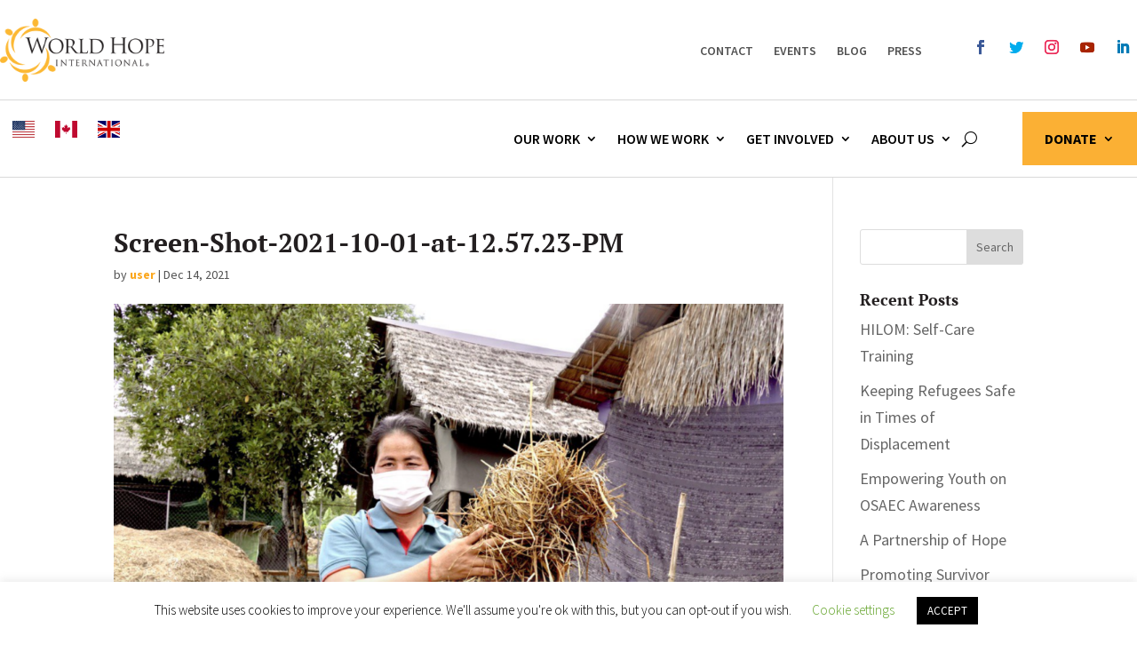

--- FILE ---
content_type: text/html; charset=UTF-8
request_url: https://worldhope.org.uk/screen-shot-2021-10-01-at-12-57-23-pm/
body_size: 27197
content:
<!DOCTYPE html>
<html dir="ltr" lang="en-US"
	prefix="og: https://ogp.me/ns#" >
<head>
	<meta charset="UTF-8" />
<meta http-equiv="X-UA-Compatible" content="IE=edge">
	<link rel="pingback" href="https://worldhope.org.uk/xmlrpc.php" />

	<script type="text/javascript">
		document.documentElement.className = 'js';
	</script>
	
	<title>Screen-Shot-2021-10-01-at-12.57.23-PM | World Hope International</title>
<link rel="preconnect" href="https://fonts.gstatic.com" crossorigin /><style id="et-builder-googlefonts-cached-inline">/* Original: https://fonts.googleapis.com/css?family=PT+Serif:regular,italic,700,700italic|Source+Sans+Pro:200,200italic,300,300italic,regular,italic,600,600italic,700,700italic,900,900italic&#038;subset=cyrillic,cyrillic-ext,latin,latin-ext,greek,greek-ext,vietnamese&#038;display=swap *//* User Agent: Mozilla/5.0 (Unknown; Linux x86_64) AppleWebKit/538.1 (KHTML, like Gecko) Safari/538.1 Daum/4.1 */@font-face {font-family: 'PT Serif';font-style: italic;font-weight: 400;font-display: swap;src: url(https://fonts.gstatic.com/s/ptserif/v19/EJRTQgYoZZY2vCFuvAFTzro.ttf) format('truetype');}@font-face {font-family: 'PT Serif';font-style: italic;font-weight: 700;font-display: swap;src: url(https://fonts.gstatic.com/s/ptserif/v19/EJRQQgYoZZY2vCFuvAFT9gaQVy4.ttf) format('truetype');}@font-face {font-family: 'PT Serif';font-style: normal;font-weight: 400;font-display: swap;src: url(https://fonts.gstatic.com/s/ptserif/v19/EJRVQgYoZZY2vCFuvDFR.ttf) format('truetype');}@font-face {font-family: 'PT Serif';font-style: normal;font-weight: 700;font-display: swap;src: url(https://fonts.gstatic.com/s/ptserif/v19/EJRSQgYoZZY2vCFuvAnt65qV.ttf) format('truetype');}@font-face {font-family: 'Source Sans Pro';font-style: italic;font-weight: 200;font-display: swap;src: url(https://fonts.gstatic.com/s/sourcesanspro/v23/6xKwdSBYKcSV-LCoeQqfX1RYOo3qPZYokRdr.ttf) format('truetype');}@font-face {font-family: 'Source Sans Pro';font-style: italic;font-weight: 300;font-display: swap;src: url(https://fonts.gstatic.com/s/sourcesanspro/v23/6xKwdSBYKcSV-LCoeQqfX1RYOo3qPZZMkhdr.ttf) format('truetype');}@font-face {font-family: 'Source Sans Pro';font-style: italic;font-weight: 400;font-display: swap;src: url(https://fonts.gstatic.com/s/sourcesanspro/v23/6xK1dSBYKcSV-LCoeQqfX1RYOo3qPa7g.ttf) format('truetype');}@font-face {font-family: 'Source Sans Pro';font-style: italic;font-weight: 600;font-display: swap;src: url(https://fonts.gstatic.com/s/sourcesanspro/v23/6xKwdSBYKcSV-LCoeQqfX1RYOo3qPZY4lBdr.ttf) format('truetype');}@font-face {font-family: 'Source Sans Pro';font-style: italic;font-weight: 700;font-display: swap;src: url(https://fonts.gstatic.com/s/sourcesanspro/v23/6xKwdSBYKcSV-LCoeQqfX1RYOo3qPZZclRdr.ttf) format('truetype');}@font-face {font-family: 'Source Sans Pro';font-style: italic;font-weight: 900;font-display: swap;src: url(https://fonts.gstatic.com/s/sourcesanspro/v23/6xKwdSBYKcSV-LCoeQqfX1RYOo3qPZZklxdr.ttf) format('truetype');}@font-face {font-family: 'Source Sans Pro';font-style: normal;font-weight: 200;font-display: swap;src: url(https://fonts.gstatic.com/s/sourcesanspro/v23/6xKydSBYKcSV-LCoeQqfX1RYOo3i94_AkA.ttf) format('truetype');}@font-face {font-family: 'Source Sans Pro';font-style: normal;font-weight: 300;font-display: swap;src: url(https://fonts.gstatic.com/s/sourcesanspro/v23/6xKydSBYKcSV-LCoeQqfX1RYOo3ik4zAkA.ttf) format('truetype');}@font-face {font-family: 'Source Sans Pro';font-style: normal;font-weight: 400;font-display: swap;src: url(https://fonts.gstatic.com/s/sourcesanspro/v23/6xK3dSBYKcSV-LCoeQqfX1RYOo3aPw.ttf) format('truetype');}@font-face {font-family: 'Source Sans Pro';font-style: normal;font-weight: 600;font-display: swap;src: url(https://fonts.gstatic.com/s/sourcesanspro/v23/6xKydSBYKcSV-LCoeQqfX1RYOo3i54rAkA.ttf) format('truetype');}@font-face {font-family: 'Source Sans Pro';font-style: normal;font-weight: 700;font-display: swap;src: url(https://fonts.gstatic.com/s/sourcesanspro/v23/6xKydSBYKcSV-LCoeQqfX1RYOo3ig4vAkA.ttf) format('truetype');}@font-face {font-family: 'Source Sans Pro';font-style: normal;font-weight: 900;font-display: swap;src: url(https://fonts.gstatic.com/s/sourcesanspro/v23/6xKydSBYKcSV-LCoeQqfX1RYOo3iu4nAkA.ttf) format('truetype');}/* User Agent: Mozilla/5.0 (Windows NT 6.1; WOW64; rv:27.0) Gecko/20100101 Firefox/27.0 */@font-face {font-family: 'PT Serif';font-style: italic;font-weight: 400;font-display: swap;src: url(https://fonts.gstatic.com/l/font?kit=EJRTQgYoZZY2vCFuvAFTzrk&skey=caf1b69f1774cae7&v=v19) format('woff');}@font-face {font-family: 'PT Serif';font-style: italic;font-weight: 700;font-display: swap;src: url(https://fonts.gstatic.com/l/font?kit=EJRQQgYoZZY2vCFuvAFT9gaQVy0&skey=8c21167c941ad566&v=v19) format('woff');}@font-face {font-family: 'PT Serif';font-style: normal;font-weight: 400;font-display: swap;src: url(https://fonts.gstatic.com/l/font?kit=EJRVQgYoZZY2vCFuvDFS&skey=e37119e9cd703ddf&v=v19) format('woff');}@font-face {font-family: 'PT Serif';font-style: normal;font-weight: 700;font-display: swap;src: url(https://fonts.gstatic.com/l/font?kit=EJRSQgYoZZY2vCFuvAnt65qW&skey=f3f4fc2f289c7d5b&v=v19) format('woff');}@font-face {font-family: 'Source Sans Pro';font-style: italic;font-weight: 200;font-display: swap;src: url(https://fonts.gstatic.com/l/font?kit=6xKwdSBYKcSV-LCoeQqfX1RYOo3qPZYokRdo&skey=f3dde3b4b69fc0ae&v=v23) format('woff');}@font-face {font-family: 'Source Sans Pro';font-style: italic;font-weight: 300;font-display: swap;src: url(https://fonts.gstatic.com/l/font?kit=6xKwdSBYKcSV-LCoeQqfX1RYOo3qPZZMkhdo&skey=8215b74d5c696e49&v=v23) format('woff');}@font-face {font-family: 'Source Sans Pro';font-style: italic;font-weight: 400;font-display: swap;src: url(https://fonts.gstatic.com/l/font?kit=6xK1dSBYKcSV-LCoeQqfX1RYOo3qPa7j&skey=28c775fa366622c1&v=v23) format('woff');}@font-face {font-family: 'Source Sans Pro';font-style: italic;font-weight: 600;font-display: swap;src: url(https://fonts.gstatic.com/l/font?kit=6xKwdSBYKcSV-LCoeQqfX1RYOo3qPZY4lBdo&skey=1ddbb15c8706f8a1&v=v23) format('woff');}@font-face {font-family: 'Source Sans Pro';font-style: italic;font-weight: 700;font-display: swap;src: url(https://fonts.gstatic.com/l/font?kit=6xKwdSBYKcSV-LCoeQqfX1RYOo3qPZZclRdo&skey=7573a083f0c737cb&v=v23) format('woff');}@font-face {font-family: 'Source Sans Pro';font-style: italic;font-weight: 900;font-display: swap;src: url(https://fonts.gstatic.com/l/font?kit=6xKwdSBYKcSV-LCoeQqfX1RYOo3qPZZklxdo&skey=28b6885887279f18&v=v23) format('woff');}@font-face {font-family: 'Source Sans Pro';font-style: normal;font-weight: 200;font-display: swap;src: url(https://fonts.gstatic.com/l/font?kit=6xKydSBYKcSV-LCoeQqfX1RYOo3i94_Akw&skey=f7e766e587bd9f23&v=v23) format('woff');}@font-face {font-family: 'Source Sans Pro';font-style: normal;font-weight: 300;font-display: swap;src: url(https://fonts.gstatic.com/l/font?kit=6xKydSBYKcSV-LCoeQqfX1RYOo3ik4zAkw&skey=e2b26fc7e9e1ade8&v=v23) format('woff');}@font-face {font-family: 'Source Sans Pro';font-style: normal;font-weight: 400;font-display: swap;src: url(https://fonts.gstatic.com/l/font?kit=6xK3dSBYKcSV-LCoeQqfX1RYOo3aPA&skey=1e026b1c27170b9b&v=v23) format('woff');}@font-face {font-family: 'Source Sans Pro';font-style: normal;font-weight: 600;font-display: swap;src: url(https://fonts.gstatic.com/l/font?kit=6xKydSBYKcSV-LCoeQqfX1RYOo3i54rAkw&skey=227a890402fab339&v=v23) format('woff');}@font-face {font-family: 'Source Sans Pro';font-style: normal;font-weight: 700;font-display: swap;src: url(https://fonts.gstatic.com/l/font?kit=6xKydSBYKcSV-LCoeQqfX1RYOo3ig4vAkw&skey=84e1cdfb74260b1d&v=v23) format('woff');}@font-face {font-family: 'Source Sans Pro';font-style: normal;font-weight: 900;font-display: swap;src: url(https://fonts.gstatic.com/l/font?kit=6xKydSBYKcSV-LCoeQqfX1RYOo3iu4nAkw&skey=cf4dfcb31d72fb0a&v=v23) format('woff');}/* User Agent: Mozilla/5.0 (Windows NT 6.3; rv:39.0) Gecko/20100101 Firefox/39.0 */@font-face {font-family: 'PT Serif';font-style: italic;font-weight: 400;font-display: swap;src: url(https://fonts.gstatic.com/s/ptserif/v19/EJRTQgYoZZY2vCFuvAFTzr8.woff2) format('woff2');}@font-face {font-family: 'PT Serif';font-style: italic;font-weight: 700;font-display: swap;src: url(https://fonts.gstatic.com/s/ptserif/v19/EJRQQgYoZZY2vCFuvAFT9gaQVys.woff2) format('woff2');}@font-face {font-family: 'PT Serif';font-style: normal;font-weight: 400;font-display: swap;src: url(https://fonts.gstatic.com/s/ptserif/v19/EJRVQgYoZZY2vCFuvDFU.woff2) format('woff2');}@font-face {font-family: 'PT Serif';font-style: normal;font-weight: 700;font-display: swap;src: url(https://fonts.gstatic.com/s/ptserif/v19/EJRSQgYoZZY2vCFuvAnt65qQ.woff2) format('woff2');}@font-face {font-family: 'Source Sans Pro';font-style: italic;font-weight: 200;font-display: swap;src: url(https://fonts.gstatic.com/s/sourcesanspro/v23/6xKwdSBYKcSV-LCoeQqfX1RYOo3qPZYokRdu.woff2) format('woff2');}@font-face {font-family: 'Source Sans Pro';font-style: italic;font-weight: 300;font-display: swap;src: url(https://fonts.gstatic.com/s/sourcesanspro/v23/6xKwdSBYKcSV-LCoeQqfX1RYOo3qPZZMkhdu.woff2) format('woff2');}@font-face {font-family: 'Source Sans Pro';font-style: italic;font-weight: 400;font-display: swap;src: url(https://fonts.gstatic.com/s/sourcesanspro/v23/6xK1dSBYKcSV-LCoeQqfX1RYOo3qPa7l.woff2) format('woff2');}@font-face {font-family: 'Source Sans Pro';font-style: italic;font-weight: 600;font-display: swap;src: url(https://fonts.gstatic.com/s/sourcesanspro/v23/6xKwdSBYKcSV-LCoeQqfX1RYOo3qPZY4lBdu.woff2) format('woff2');}@font-face {font-family: 'Source Sans Pro';font-style: italic;font-weight: 700;font-display: swap;src: url(https://fonts.gstatic.com/s/sourcesanspro/v23/6xKwdSBYKcSV-LCoeQqfX1RYOo3qPZZclRdu.woff2) format('woff2');}@font-face {font-family: 'Source Sans Pro';font-style: italic;font-weight: 900;font-display: swap;src: url(https://fonts.gstatic.com/s/sourcesanspro/v23/6xKwdSBYKcSV-LCoeQqfX1RYOo3qPZZklxdu.woff2) format('woff2');}@font-face {font-family: 'Source Sans Pro';font-style: normal;font-weight: 200;font-display: swap;src: url(https://fonts.gstatic.com/s/sourcesanspro/v23/6xKydSBYKcSV-LCoeQqfX1RYOo3i94_AlQ.woff2) format('woff2');}@font-face {font-family: 'Source Sans Pro';font-style: normal;font-weight: 300;font-display: swap;src: url(https://fonts.gstatic.com/s/sourcesanspro/v23/6xKydSBYKcSV-LCoeQqfX1RYOo3ik4zAlQ.woff2) format('woff2');}@font-face {font-family: 'Source Sans Pro';font-style: normal;font-weight: 400;font-display: swap;src: url(https://fonts.gstatic.com/s/sourcesanspro/v23/6xK3dSBYKcSV-LCoeQqfX1RYOo3aOg.woff2) format('woff2');}@font-face {font-family: 'Source Sans Pro';font-style: normal;font-weight: 600;font-display: swap;src: url(https://fonts.gstatic.com/s/sourcesanspro/v23/6xKydSBYKcSV-LCoeQqfX1RYOo3i54rAlQ.woff2) format('woff2');}@font-face {font-family: 'Source Sans Pro';font-style: normal;font-weight: 700;font-display: swap;src: url(https://fonts.gstatic.com/s/sourcesanspro/v23/6xKydSBYKcSV-LCoeQqfX1RYOo3ig4vAlQ.woff2) format('woff2');}@font-face {font-family: 'Source Sans Pro';font-style: normal;font-weight: 900;font-display: swap;src: url(https://fonts.gstatic.com/s/sourcesanspro/v23/6xKydSBYKcSV-LCoeQqfX1RYOo3iu4nAlQ.woff2) format('woff2');}</style>
		<!-- All in One SEO 4.4.0.1 - aioseo.com -->
		<meta name="robots" content="max-image-preview:large" />
		<link rel="canonical" href="https://worldhope.org.uk/screen-shot-2021-10-01-at-12-57-23-pm/" />
		<meta name="generator" content="All in One SEO (AIOSEO) 4.4.0.1" />
		<meta property="og:locale" content="en_US" />
		<meta property="og:site_name" content="World Hope International - United Kingdom" />
		<meta property="og:type" content="article" />
		<meta property="og:title" content="Screen-Shot-2021-10-01-at-12.57.23-PM | World Hope International" />
		<meta property="og:url" content="https://worldhope.org.uk/screen-shot-2021-10-01-at-12-57-23-pm/" />
		<meta property="article:published_time" content="2021-12-14T16:47:45+00:00" />
		<meta property="article:modified_time" content="2021-12-14T16:47:45+00:00" />
		<meta name="twitter:card" content="summary" />
		<meta name="twitter:title" content="Screen-Shot-2021-10-01-at-12.57.23-PM | World Hope International" />
		<script type="application/ld+json" class="aioseo-schema">
			{"@context":"https:\/\/schema.org","@graph":[{"@type":"BreadcrumbList","@id":"https:\/\/worldhope.org.uk\/screen-shot-2021-10-01-at-12-57-23-pm\/#breadcrumblist","itemListElement":[{"@type":"ListItem","@id":"https:\/\/worldhope.org.uk\/#listItem","position":1,"item":{"@type":"WebPage","@id":"https:\/\/worldhope.org.uk\/","name":"Home","description":"World Hope International is a Christian organization working with vulnerable and exploited communities to alleviate poverty, suffering, and injustice.","url":"https:\/\/worldhope.org.uk\/"},"nextItem":"https:\/\/worldhope.org.uk\/screen-shot-2021-10-01-at-12-57-23-pm\/#listItem"},{"@type":"ListItem","@id":"https:\/\/worldhope.org.uk\/screen-shot-2021-10-01-at-12-57-23-pm\/#listItem","position":2,"item":{"@type":"WebPage","@id":"https:\/\/worldhope.org.uk\/screen-shot-2021-10-01-at-12-57-23-pm\/","name":"Screen-Shot-2021-10-01-at-12.57.23-PM","url":"https:\/\/worldhope.org.uk\/screen-shot-2021-10-01-at-12-57-23-pm\/"},"previousItem":"https:\/\/worldhope.org.uk\/#listItem"}]},{"@type":"ItemPage","@id":"https:\/\/worldhope.org.uk\/screen-shot-2021-10-01-at-12-57-23-pm\/#itempage","url":"https:\/\/worldhope.org.uk\/screen-shot-2021-10-01-at-12-57-23-pm\/","name":"Screen-Shot-2021-10-01-at-12.57.23-PM | World Hope International","inLanguage":"en-US","isPartOf":{"@id":"https:\/\/worldhope.org.uk\/#website"},"breadcrumb":{"@id":"https:\/\/worldhope.org.uk\/screen-shot-2021-10-01-at-12-57-23-pm\/#breadcrumblist"},"author":{"@id":"https:\/\/worldhope.org.uk\/author\/user\/#author"},"creator":{"@id":"https:\/\/worldhope.org.uk\/author\/user\/#author"},"datePublished":"2021-12-14T16:47:45+00:00","dateModified":"2021-12-14T16:47:45+00:00"},{"@type":"Organization","@id":"https:\/\/worldhope.org.uk\/#organization","name":"World Hope International","url":"https:\/\/worldhope.org.uk\/"},{"@type":"Person","@id":"https:\/\/worldhope.org.uk\/author\/user\/#author","url":"https:\/\/worldhope.org.uk\/author\/user\/","name":"user","image":{"@type":"ImageObject","@id":"https:\/\/worldhope.org.uk\/screen-shot-2021-10-01-at-12-57-23-pm\/#authorImage","url":"https:\/\/secure.gravatar.com\/avatar\/b58996c504c5638798eb6b511e6f49af?s=96&d=mm&r=g","width":96,"height":96,"caption":"user"}},{"@type":"WebSite","@id":"https:\/\/worldhope.org.uk\/#website","url":"https:\/\/worldhope.org.uk\/","name":"World Hope International","description":"Opportunity. Dignity. Hope.","inLanguage":"en-US","publisher":{"@id":"https:\/\/worldhope.org.uk\/#organization"}}]}
		</script>
		<!-- All in One SEO -->

<script type="text/javascript">
			let jqueryParams=[],jQuery=function(r){return jqueryParams=[...jqueryParams,r],jQuery},$=function(r){return jqueryParams=[...jqueryParams,r],$};window.jQuery=jQuery,window.$=jQuery;let customHeadScripts=!1;jQuery.fn=jQuery.prototype={},$.fn=jQuery.prototype={},jQuery.noConflict=function(r){if(window.jQuery)return jQuery=window.jQuery,$=window.jQuery,customHeadScripts=!0,jQuery.noConflict},jQuery.ready=function(r){jqueryParams=[...jqueryParams,r]},$.ready=function(r){jqueryParams=[...jqueryParams,r]},jQuery.load=function(r){jqueryParams=[...jqueryParams,r]},$.load=function(r){jqueryParams=[...jqueryParams,r]},jQuery.fn.ready=function(r){jqueryParams=[...jqueryParams,r]},$.fn.ready=function(r){jqueryParams=[...jqueryParams,r]};</script><link rel='dns-prefetch' href='//worldhope.org.uk' />
<link rel="alternate" type="application/rss+xml" title="World Hope International &raquo; Feed" href="https://worldhope.org.uk/feed/" />
<link rel="alternate" type="application/rss+xml" title="World Hope International &raquo; Comments Feed" href="https://worldhope.org.uk/comments/feed/" />
<meta content="Divi v.4.21.0" name="generator"/><link rel='stylesheet' id='wp-block-library-css' href='https://worldhope.org.uk/wp-includes/css/dist/block-library/style.min.css?ver=6.2.2' type='text/css' media='all' />
<style id='wp-block-library-theme-inline-css' type='text/css'>
.wp-block-audio figcaption{color:#555;font-size:13px;text-align:center}.is-dark-theme .wp-block-audio figcaption{color:hsla(0,0%,100%,.65)}.wp-block-audio{margin:0 0 1em}.wp-block-code{border:1px solid #ccc;border-radius:4px;font-family:Menlo,Consolas,monaco,monospace;padding:.8em 1em}.wp-block-embed figcaption{color:#555;font-size:13px;text-align:center}.is-dark-theme .wp-block-embed figcaption{color:hsla(0,0%,100%,.65)}.wp-block-embed{margin:0 0 1em}.blocks-gallery-caption{color:#555;font-size:13px;text-align:center}.is-dark-theme .blocks-gallery-caption{color:hsla(0,0%,100%,.65)}.wp-block-image figcaption{color:#555;font-size:13px;text-align:center}.is-dark-theme .wp-block-image figcaption{color:hsla(0,0%,100%,.65)}.wp-block-image{margin:0 0 1em}.wp-block-pullquote{border-bottom:4px solid;border-top:4px solid;color:currentColor;margin-bottom:1.75em}.wp-block-pullquote cite,.wp-block-pullquote footer,.wp-block-pullquote__citation{color:currentColor;font-size:.8125em;font-style:normal;text-transform:uppercase}.wp-block-quote{border-left:.25em solid;margin:0 0 1.75em;padding-left:1em}.wp-block-quote cite,.wp-block-quote footer{color:currentColor;font-size:.8125em;font-style:normal;position:relative}.wp-block-quote.has-text-align-right{border-left:none;border-right:.25em solid;padding-left:0;padding-right:1em}.wp-block-quote.has-text-align-center{border:none;padding-left:0}.wp-block-quote.is-large,.wp-block-quote.is-style-large,.wp-block-quote.is-style-plain{border:none}.wp-block-search .wp-block-search__label{font-weight:700}.wp-block-search__button{border:1px solid #ccc;padding:.375em .625em}:where(.wp-block-group.has-background){padding:1.25em 2.375em}.wp-block-separator.has-css-opacity{opacity:.4}.wp-block-separator{border:none;border-bottom:2px solid;margin-left:auto;margin-right:auto}.wp-block-separator.has-alpha-channel-opacity{opacity:1}.wp-block-separator:not(.is-style-wide):not(.is-style-dots){width:100px}.wp-block-separator.has-background:not(.is-style-dots){border-bottom:none;height:1px}.wp-block-separator.has-background:not(.is-style-wide):not(.is-style-dots){height:2px}.wp-block-table{margin:0 0 1em}.wp-block-table td,.wp-block-table th{word-break:normal}.wp-block-table figcaption{color:#555;font-size:13px;text-align:center}.is-dark-theme .wp-block-table figcaption{color:hsla(0,0%,100%,.65)}.wp-block-video figcaption{color:#555;font-size:13px;text-align:center}.is-dark-theme .wp-block-video figcaption{color:hsla(0,0%,100%,.65)}.wp-block-video{margin:0 0 1em}.wp-block-template-part.has-background{margin-bottom:0;margin-top:0;padding:1.25em 2.375em}
</style>
<style id='global-styles-inline-css' type='text/css'>
body{--wp--preset--color--black: #000000;--wp--preset--color--cyan-bluish-gray: #abb8c3;--wp--preset--color--white: #ffffff;--wp--preset--color--pale-pink: #f78da7;--wp--preset--color--vivid-red: #cf2e2e;--wp--preset--color--luminous-vivid-orange: #ff6900;--wp--preset--color--luminous-vivid-amber: #fcb900;--wp--preset--color--light-green-cyan: #7bdcb5;--wp--preset--color--vivid-green-cyan: #00d084;--wp--preset--color--pale-cyan-blue: #8ed1fc;--wp--preset--color--vivid-cyan-blue: #0693e3;--wp--preset--color--vivid-purple: #9b51e0;--wp--preset--gradient--vivid-cyan-blue-to-vivid-purple: linear-gradient(135deg,rgba(6,147,227,1) 0%,rgb(155,81,224) 100%);--wp--preset--gradient--light-green-cyan-to-vivid-green-cyan: linear-gradient(135deg,rgb(122,220,180) 0%,rgb(0,208,130) 100%);--wp--preset--gradient--luminous-vivid-amber-to-luminous-vivid-orange: linear-gradient(135deg,rgba(252,185,0,1) 0%,rgba(255,105,0,1) 100%);--wp--preset--gradient--luminous-vivid-orange-to-vivid-red: linear-gradient(135deg,rgba(255,105,0,1) 0%,rgb(207,46,46) 100%);--wp--preset--gradient--very-light-gray-to-cyan-bluish-gray: linear-gradient(135deg,rgb(238,238,238) 0%,rgb(169,184,195) 100%);--wp--preset--gradient--cool-to-warm-spectrum: linear-gradient(135deg,rgb(74,234,220) 0%,rgb(151,120,209) 20%,rgb(207,42,186) 40%,rgb(238,44,130) 60%,rgb(251,105,98) 80%,rgb(254,248,76) 100%);--wp--preset--gradient--blush-light-purple: linear-gradient(135deg,rgb(255,206,236) 0%,rgb(152,150,240) 100%);--wp--preset--gradient--blush-bordeaux: linear-gradient(135deg,rgb(254,205,165) 0%,rgb(254,45,45) 50%,rgb(107,0,62) 100%);--wp--preset--gradient--luminous-dusk: linear-gradient(135deg,rgb(255,203,112) 0%,rgb(199,81,192) 50%,rgb(65,88,208) 100%);--wp--preset--gradient--pale-ocean: linear-gradient(135deg,rgb(255,245,203) 0%,rgb(182,227,212) 50%,rgb(51,167,181) 100%);--wp--preset--gradient--electric-grass: linear-gradient(135deg,rgb(202,248,128) 0%,rgb(113,206,126) 100%);--wp--preset--gradient--midnight: linear-gradient(135deg,rgb(2,3,129) 0%,rgb(40,116,252) 100%);--wp--preset--duotone--dark-grayscale: url('#wp-duotone-dark-grayscale');--wp--preset--duotone--grayscale: url('#wp-duotone-grayscale');--wp--preset--duotone--purple-yellow: url('#wp-duotone-purple-yellow');--wp--preset--duotone--blue-red: url('#wp-duotone-blue-red');--wp--preset--duotone--midnight: url('#wp-duotone-midnight');--wp--preset--duotone--magenta-yellow: url('#wp-duotone-magenta-yellow');--wp--preset--duotone--purple-green: url('#wp-duotone-purple-green');--wp--preset--duotone--blue-orange: url('#wp-duotone-blue-orange');--wp--preset--font-size--small: 13px;--wp--preset--font-size--medium: 20px;--wp--preset--font-size--large: 36px;--wp--preset--font-size--x-large: 42px;--wp--preset--spacing--20: 0.44rem;--wp--preset--spacing--30: 0.67rem;--wp--preset--spacing--40: 1rem;--wp--preset--spacing--50: 1.5rem;--wp--preset--spacing--60: 2.25rem;--wp--preset--spacing--70: 3.38rem;--wp--preset--spacing--80: 5.06rem;--wp--preset--shadow--natural: 6px 6px 9px rgba(0, 0, 0, 0.2);--wp--preset--shadow--deep: 12px 12px 50px rgba(0, 0, 0, 0.4);--wp--preset--shadow--sharp: 6px 6px 0px rgba(0, 0, 0, 0.2);--wp--preset--shadow--outlined: 6px 6px 0px -3px rgba(255, 255, 255, 1), 6px 6px rgba(0, 0, 0, 1);--wp--preset--shadow--crisp: 6px 6px 0px rgba(0, 0, 0, 1);}body { margin: 0;--wp--style--global--content-size: 823px;--wp--style--global--wide-size: 1080px; }.wp-site-blocks > .alignleft { float: left; margin-right: 2em; }.wp-site-blocks > .alignright { float: right; margin-left: 2em; }.wp-site-blocks > .aligncenter { justify-content: center; margin-left: auto; margin-right: auto; }:where(.is-layout-flex){gap: 0.5em;}body .is-layout-flow > .alignleft{float: left;margin-inline-start: 0;margin-inline-end: 2em;}body .is-layout-flow > .alignright{float: right;margin-inline-start: 2em;margin-inline-end: 0;}body .is-layout-flow > .aligncenter{margin-left: auto !important;margin-right: auto !important;}body .is-layout-constrained > .alignleft{float: left;margin-inline-start: 0;margin-inline-end: 2em;}body .is-layout-constrained > .alignright{float: right;margin-inline-start: 2em;margin-inline-end: 0;}body .is-layout-constrained > .aligncenter{margin-left: auto !important;margin-right: auto !important;}body .is-layout-constrained > :where(:not(.alignleft):not(.alignright):not(.alignfull)){max-width: var(--wp--style--global--content-size);margin-left: auto !important;margin-right: auto !important;}body .is-layout-constrained > .alignwide{max-width: var(--wp--style--global--wide-size);}body .is-layout-flex{display: flex;}body .is-layout-flex{flex-wrap: wrap;align-items: center;}body .is-layout-flex > *{margin: 0;}body{padding-top: 0px;padding-right: 0px;padding-bottom: 0px;padding-left: 0px;}a:where(:not(.wp-element-button)){text-decoration: underline;}.wp-element-button, .wp-block-button__link{background-color: #32373c;border-width: 0;color: #fff;font-family: inherit;font-size: inherit;line-height: inherit;padding: calc(0.667em + 2px) calc(1.333em + 2px);text-decoration: none;}.has-black-color{color: var(--wp--preset--color--black) !important;}.has-cyan-bluish-gray-color{color: var(--wp--preset--color--cyan-bluish-gray) !important;}.has-white-color{color: var(--wp--preset--color--white) !important;}.has-pale-pink-color{color: var(--wp--preset--color--pale-pink) !important;}.has-vivid-red-color{color: var(--wp--preset--color--vivid-red) !important;}.has-luminous-vivid-orange-color{color: var(--wp--preset--color--luminous-vivid-orange) !important;}.has-luminous-vivid-amber-color{color: var(--wp--preset--color--luminous-vivid-amber) !important;}.has-light-green-cyan-color{color: var(--wp--preset--color--light-green-cyan) !important;}.has-vivid-green-cyan-color{color: var(--wp--preset--color--vivid-green-cyan) !important;}.has-pale-cyan-blue-color{color: var(--wp--preset--color--pale-cyan-blue) !important;}.has-vivid-cyan-blue-color{color: var(--wp--preset--color--vivid-cyan-blue) !important;}.has-vivid-purple-color{color: var(--wp--preset--color--vivid-purple) !important;}.has-black-background-color{background-color: var(--wp--preset--color--black) !important;}.has-cyan-bluish-gray-background-color{background-color: var(--wp--preset--color--cyan-bluish-gray) !important;}.has-white-background-color{background-color: var(--wp--preset--color--white) !important;}.has-pale-pink-background-color{background-color: var(--wp--preset--color--pale-pink) !important;}.has-vivid-red-background-color{background-color: var(--wp--preset--color--vivid-red) !important;}.has-luminous-vivid-orange-background-color{background-color: var(--wp--preset--color--luminous-vivid-orange) !important;}.has-luminous-vivid-amber-background-color{background-color: var(--wp--preset--color--luminous-vivid-amber) !important;}.has-light-green-cyan-background-color{background-color: var(--wp--preset--color--light-green-cyan) !important;}.has-vivid-green-cyan-background-color{background-color: var(--wp--preset--color--vivid-green-cyan) !important;}.has-pale-cyan-blue-background-color{background-color: var(--wp--preset--color--pale-cyan-blue) !important;}.has-vivid-cyan-blue-background-color{background-color: var(--wp--preset--color--vivid-cyan-blue) !important;}.has-vivid-purple-background-color{background-color: var(--wp--preset--color--vivid-purple) !important;}.has-black-border-color{border-color: var(--wp--preset--color--black) !important;}.has-cyan-bluish-gray-border-color{border-color: var(--wp--preset--color--cyan-bluish-gray) !important;}.has-white-border-color{border-color: var(--wp--preset--color--white) !important;}.has-pale-pink-border-color{border-color: var(--wp--preset--color--pale-pink) !important;}.has-vivid-red-border-color{border-color: var(--wp--preset--color--vivid-red) !important;}.has-luminous-vivid-orange-border-color{border-color: var(--wp--preset--color--luminous-vivid-orange) !important;}.has-luminous-vivid-amber-border-color{border-color: var(--wp--preset--color--luminous-vivid-amber) !important;}.has-light-green-cyan-border-color{border-color: var(--wp--preset--color--light-green-cyan) !important;}.has-vivid-green-cyan-border-color{border-color: var(--wp--preset--color--vivid-green-cyan) !important;}.has-pale-cyan-blue-border-color{border-color: var(--wp--preset--color--pale-cyan-blue) !important;}.has-vivid-cyan-blue-border-color{border-color: var(--wp--preset--color--vivid-cyan-blue) !important;}.has-vivid-purple-border-color{border-color: var(--wp--preset--color--vivid-purple) !important;}.has-vivid-cyan-blue-to-vivid-purple-gradient-background{background: var(--wp--preset--gradient--vivid-cyan-blue-to-vivid-purple) !important;}.has-light-green-cyan-to-vivid-green-cyan-gradient-background{background: var(--wp--preset--gradient--light-green-cyan-to-vivid-green-cyan) !important;}.has-luminous-vivid-amber-to-luminous-vivid-orange-gradient-background{background: var(--wp--preset--gradient--luminous-vivid-amber-to-luminous-vivid-orange) !important;}.has-luminous-vivid-orange-to-vivid-red-gradient-background{background: var(--wp--preset--gradient--luminous-vivid-orange-to-vivid-red) !important;}.has-very-light-gray-to-cyan-bluish-gray-gradient-background{background: var(--wp--preset--gradient--very-light-gray-to-cyan-bluish-gray) !important;}.has-cool-to-warm-spectrum-gradient-background{background: var(--wp--preset--gradient--cool-to-warm-spectrum) !important;}.has-blush-light-purple-gradient-background{background: var(--wp--preset--gradient--blush-light-purple) !important;}.has-blush-bordeaux-gradient-background{background: var(--wp--preset--gradient--blush-bordeaux) !important;}.has-luminous-dusk-gradient-background{background: var(--wp--preset--gradient--luminous-dusk) !important;}.has-pale-ocean-gradient-background{background: var(--wp--preset--gradient--pale-ocean) !important;}.has-electric-grass-gradient-background{background: var(--wp--preset--gradient--electric-grass) !important;}.has-midnight-gradient-background{background: var(--wp--preset--gradient--midnight) !important;}.has-small-font-size{font-size: var(--wp--preset--font-size--small) !important;}.has-medium-font-size{font-size: var(--wp--preset--font-size--medium) !important;}.has-large-font-size{font-size: var(--wp--preset--font-size--large) !important;}.has-x-large-font-size{font-size: var(--wp--preset--font-size--x-large) !important;}
.wp-block-navigation a:where(:not(.wp-element-button)){color: inherit;}
:where(.wp-block-columns.is-layout-flex){gap: 2em;}
.wp-block-pullquote{font-size: 1.5em;line-height: 1.6;}
</style>
<link rel='stylesheet' id='cookie-law-info-css' href='https://worldhope.org.uk/wp-content/plugins/cookie-law-info/legacy/public/css/cookie-law-info-public.css?ver=3.0.9' type='text/css' media='all' />
<link rel='stylesheet' id='cookie-law-info-gdpr-css' href='https://worldhope.org.uk/wp-content/plugins/cookie-law-info/legacy/public/css/cookie-law-info-gdpr.css?ver=3.0.9' type='text/css' media='all' />
<link rel='stylesheet' id='flexy-breadcrumb-css' href='https://worldhope.org.uk/wp-content/plugins/flexy-breadcrumb/public/css/flexy-breadcrumb-public.css?ver=1.2.1' type='text/css' media='all' />
<link rel='stylesheet' id='flexy-breadcrumb-font-awesome-css' href='https://worldhope.org.uk/wp-content/plugins/flexy-breadcrumb/public/css/font-awesome.min.css?ver=4.7.0' type='text/css' media='all' />
<link rel='stylesheet' id='divi-style-css' href='https://worldhope.org.uk/wp-content/themes/Divi/style-static.min.css?ver=4.21.0' type='text/css' media='all' />
<script type='text/javascript' src='https://worldhope.org.uk/wp-includes/js/jquery/jquery.min.js?ver=3.6.4' id='jquery-core-js'></script>
<script type='text/javascript' src='https://worldhope.org.uk/wp-includes/js/jquery/jquery-migrate.min.js?ver=3.4.0' id='jquery-migrate-js'></script>
<script type='text/javascript' id='jquery-js-after'>
jqueryParams.length&&$.each(jqueryParams,function(e,r){if("function"==typeof r){var n=String(r);n.replace("$","jQuery");var a=new Function("return "+n)();$(document).ready(a)}});
</script>
<script type='text/javascript' id='cookie-law-info-js-extra'>
/* <![CDATA[ */
var Cli_Data = {"nn_cookie_ids":[],"cookielist":[],"non_necessary_cookies":[],"ccpaEnabled":"","ccpaRegionBased":"","ccpaBarEnabled":"","strictlyEnabled":["necessary","obligatoire"],"ccpaType":"gdpr","js_blocking":"","custom_integration":"","triggerDomRefresh":"","secure_cookies":""};
var cli_cookiebar_settings = {"animate_speed_hide":"500","animate_speed_show":"500","background":"#FFF","border":"#b1a6a6c2","border_on":"","button_1_button_colour":"#000","button_1_button_hover":"#000000","button_1_link_colour":"#fff","button_1_as_button":"1","button_1_new_win":"","button_2_button_colour":"#333","button_2_button_hover":"#292929","button_2_link_colour":"#444","button_2_as_button":"","button_2_hidebar":"","button_3_button_colour":"#000","button_3_button_hover":"#000000","button_3_link_colour":"#fff","button_3_as_button":"1","button_3_new_win":"","button_4_button_colour":"#000","button_4_button_hover":"#000000","button_4_link_colour":"#62a329","button_4_as_button":"","button_7_button_colour":"#61a229","button_7_button_hover":"#4e8221","button_7_link_colour":"#fff","button_7_as_button":"1","button_7_new_win":"","font_family":"inherit","header_fix":"","notify_animate_hide":"1","notify_animate_show":"","notify_div_id":"#cookie-law-info-bar","notify_position_horizontal":"right","notify_position_vertical":"bottom","scroll_close":"","scroll_close_reload":"","accept_close_reload":"","reject_close_reload":"","showagain_tab":"1","showagain_background":"#fff","showagain_border":"#000","showagain_div_id":"#cookie-law-info-again","showagain_x_position":"100px","text":"#000","show_once_yn":"","show_once":"10000","logging_on":"","as_popup":"","popup_overlay":"1","bar_heading_text":"","cookie_bar_as":"banner","popup_showagain_position":"bottom-right","widget_position":"left"};
var log_object = {"ajax_url":"https:\/\/worldhope.org.uk\/wp-admin\/admin-ajax.php"};
/* ]]> */
</script>
<script type='text/javascript' src='https://worldhope.org.uk/wp-content/plugins/cookie-law-info/legacy/public/js/cookie-law-info-public.js?ver=3.0.9' id='cookie-law-info-js'></script>
<link rel="https://api.w.org/" href="https://worldhope.org.uk/wp-json/" /><link rel="alternate" type="application/json" href="https://worldhope.org.uk/wp-json/wp/v2/media/18110" /><link rel="EditURI" type="application/rsd+xml" title="RSD" href="https://worldhope.org.uk/xmlrpc.php?rsd" />
<link rel="wlwmanifest" type="application/wlwmanifest+xml" href="https://worldhope.org.uk/wp-includes/wlwmanifest.xml" />
<meta name="generator" content="WordPress 6.2.2" />
<link rel='shortlink' href='https://worldhope.org.uk/?p=18110' />
<link rel="alternate" type="application/json+oembed" href="https://worldhope.org.uk/wp-json/oembed/1.0/embed?url=https%3A%2F%2Fworldhope.org.uk%2Fscreen-shot-2021-10-01-at-12-57-23-pm%2F" />
<link rel="alternate" type="text/xml+oembed" href="https://worldhope.org.uk/wp-json/oembed/1.0/embed?url=https%3A%2F%2Fworldhope.org.uk%2Fscreen-shot-2021-10-01-at-12-57-23-pm%2F&#038;format=xml" />

            <style type="text/css">              
                
                /* Background color */
                .fbc-page .fbc-wrap .fbc-items {
                    background-color: rgba(255,255,255,0);
                }
                /* Items font size */
                .fbc-page .fbc-wrap .fbc-items li {
                    font-size: 12px;
                }
                
                /* Items' link color */
                .fbc-page .fbc-wrap .fbc-items li a {
                    color: #231f20;                    
                }
                
                /* Seprator color */
                .fbc-page .fbc-wrap .fbc-items li .fbc-separator {
                    color: #cccccc;
                }
                
                /* Active item & end-text color */
                .fbc-page .fbc-wrap .fbc-items li.active span,
                .fbc-page .fbc-wrap .fbc-items li .fbc-end-text {
                    color: #525252;
                    font-size: 12px;
                }
            </style>

            <meta name="viewport" content="width=device-width, initial-scale=1.0, maximum-scale=1.0, user-scalable=0" /><!--CUSTOM STYLES-->
<link rel="stylesheet" href="https://worldhope.org.uk/wp-content/themes/world-hope-international/assets/custom_styles/css/site-styles.css">

<!-- Google Tag Manager -->
<script>(function(w,d,s,l,i){w[l]=w[l]||[];w[l].push({'gtm.start':
new Date().getTime(),event:'gtm.js'});var f=d.getElementsByTagName(s)[0],
j=d.createElement(s),dl=l!='dataLayer'?'&l='+l:'';j.async=true;j.src=
'https://www.googletagmanager.com/gtm.js?id='+i+dl;f.parentNode.insertBefore(j,f);
})(window,document,'script','dataLayer','GTM-W2MCRK6');</script>
<!-- End Google Tag Manager --><link rel="icon" href="https://worldhope.org.uk/wp-content/uploads/2019/01/cropped-WHI_Symbol_yellow-32x32.png" sizes="32x32" />
<link rel="icon" href="https://worldhope.org.uk/wp-content/uploads/2019/01/cropped-WHI_Symbol_yellow-192x192.png" sizes="192x192" />
<link rel="apple-touch-icon" href="https://worldhope.org.uk/wp-content/uploads/2019/01/cropped-WHI_Symbol_yellow-180x180.png" />
<meta name="msapplication-TileImage" content="https://worldhope.org.uk/wp-content/uploads/2019/01/cropped-WHI_Symbol_yellow-270x270.png" />
<style id="et-divi-customizer-global-cached-inline-styles">body,.et_pb_column_1_2 .et_quote_content blockquote cite,.et_pb_column_1_2 .et_link_content a.et_link_main_url,.et_pb_column_1_3 .et_quote_content blockquote cite,.et_pb_column_3_8 .et_quote_content blockquote cite,.et_pb_column_1_4 .et_quote_content blockquote cite,.et_pb_blog_grid .et_quote_content blockquote cite,.et_pb_column_1_3 .et_link_content a.et_link_main_url,.et_pb_column_3_8 .et_link_content a.et_link_main_url,.et_pb_column_1_4 .et_link_content a.et_link_main_url,.et_pb_blog_grid .et_link_content a.et_link_main_url,body .et_pb_bg_layout_light .et_pb_post p,body .et_pb_bg_layout_dark .et_pb_post p{font-size:18px}.et_pb_slide_content,.et_pb_best_value{font-size:20px}body{color:#525252}h1,h2,h3,h4,h5,h6{color:#231f20}#et_search_icon:hover,.mobile_menu_bar:before,.mobile_menu_bar:after,.et_toggle_slide_menu:after,.et-social-icon a:hover,.et_pb_sum,.et_pb_pricing li a,.et_pb_pricing_table_button,.et_overlay:before,.entry-summary p.price ins,.et_pb_member_social_links a:hover,.et_pb_widget li a:hover,.et_pb_filterable_portfolio .et_pb_portfolio_filters li a.active,.et_pb_filterable_portfolio .et_pb_portofolio_pagination ul li a.active,.et_pb_gallery .et_pb_gallery_pagination ul li a.active,.wp-pagenavi span.current,.wp-pagenavi a:hover,.nav-single a,.tagged_as a,.posted_in a{color:#525252}.et_pb_contact_submit,.et_password_protected_form .et_submit_button,.et_pb_bg_layout_light .et_pb_newsletter_button,.comment-reply-link,.form-submit .et_pb_button,.et_pb_bg_layout_light .et_pb_promo_button,.et_pb_bg_layout_light .et_pb_more_button,.et_pb_contact p input[type="checkbox"]:checked+label i:before,.et_pb_bg_layout_light.et_pb_module.et_pb_button{color:#525252}.footer-widget h4{color:#525252}.et-search-form,.nav li ul,.et_mobile_menu,.footer-widget li:before,.et_pb_pricing li:before,blockquote{border-color:#525252}.et_pb_counter_amount,.et_pb_featured_table .et_pb_pricing_heading,.et_quote_content,.et_link_content,.et_audio_content,.et_pb_post_slider.et_pb_bg_layout_dark,.et_slide_in_menu_container,.et_pb_contact p input[type="radio"]:checked+label i:before{background-color:#525252}a{color:#fba61b}.nav li ul{border-color:#fba61b}.et_secondary_nav_enabled #page-container #top-header{background-color:#525252!important}#et-secondary-nav li ul{background-color:#525252}.et_header_style_centered .mobile_nav .select_page,.et_header_style_split .mobile_nav .select_page,.et_nav_text_color_light #top-menu>li>a,.et_nav_text_color_dark #top-menu>li>a,#top-menu a,.et_mobile_menu li a,.et_nav_text_color_light .et_mobile_menu li a,.et_nav_text_color_dark .et_mobile_menu li a,#et_search_icon:before,.et_search_form_container input,span.et_close_search_field:after,#et-top-navigation .et-cart-info{color:#525252}.et_search_form_container input::-moz-placeholder{color:#525252}.et_search_form_container input::-webkit-input-placeholder{color:#525252}.et_search_form_container input:-ms-input-placeholder{color:#525252}#top-header,#top-header a,#et-secondary-nav li li a,#top-header .et-social-icon a:before{font-size:14px;font-weight:normal;font-style:normal;text-transform:uppercase;text-decoration:none}#top-menu li a{font-size:16px}body.et_vertical_nav .container.et_search_form_container .et-search-form input{font-size:16px!important}#top-menu li a,.et_search_form_container input{font-weight:normal;font-style:normal;text-transform:uppercase;text-decoration:none}.et_search_form_container input::-moz-placeholder{font-weight:normal;font-style:normal;text-transform:uppercase;text-decoration:none}.et_search_form_container input::-webkit-input-placeholder{font-weight:normal;font-style:normal;text-transform:uppercase;text-decoration:none}.et_search_form_container input:-ms-input-placeholder{font-weight:normal;font-style:normal;text-transform:uppercase;text-decoration:none}#top-menu li.current-menu-ancestor>a,#top-menu li.current-menu-item>a,#top-menu li.current_page_item>a{color:#fba61b}#main-footer{background-color:#231f20}#main-footer .footer-widget h4,#main-footer .widget_block h1,#main-footer .widget_block h2,#main-footer .widget_block h3,#main-footer .widget_block h4,#main-footer .widget_block h5,#main-footer .widget_block h6{color:#ffffff}.footer-widget li:before{border-color:#ffffff}#main-footer .footer-widget h4,#main-footer .widget_block h1,#main-footer .widget_block h2,#main-footer .widget_block h3,#main-footer .widget_block h4,#main-footer .widget_block h5,#main-footer .widget_block h6{font-weight:bold;font-style:normal;text-transform:none;text-decoration:none}.footer-widget .et_pb_widget div,.footer-widget .et_pb_widget ul,.footer-widget .et_pb_widget ol,.footer-widget .et_pb_widget label{line-height:1.7em}#footer-widgets .footer-widget li:before{top:12.3px}.bottom-nav,.bottom-nav a,.bottom-nav li.current-menu-item a{color:#f7f7f7}#et-footer-nav .bottom-nav li.current-menu-item a{color:#fbb034}#footer-info,#footer-info a{color:#f7f7f7}#footer-bottom .et-social-icon a{color:#f7f7f7}body .et_pb_button{font-size:18px;background-color:#fba61b;border-width:0px!important;border-color:rgba(255,255,255,0);border-radius:0px;font-weight:bold;font-style:normal;text-transform:none;text-decoration:none;}body.et_pb_button_helper_class .et_pb_button,body.et_pb_button_helper_class .et_pb_module.et_pb_button{color:#ffffff}body .et_pb_button:after{font-size:28.8px}body .et_pb_bg_layout_light.et_pb_button:hover,body .et_pb_bg_layout_light .et_pb_button:hover,body .et_pb_button:hover{color:#ffffff!important;background-color:#fbb034;border-color:rgba(251,176,52,0)!important;border-radius:0px}h1,h2,h3,h4,h5,h6,.et_quote_content blockquote p,.et_pb_slide_description .et_pb_slide_title{font-weight:bold;font-style:normal;text-transform:none;text-decoration:none}@media only screen and (min-width:981px){.et_header_style_left #et-top-navigation,.et_header_style_split #et-top-navigation{padding:45px 0 0 0}.et_header_style_left #et-top-navigation nav>ul>li>a,.et_header_style_split #et-top-navigation nav>ul>li>a{padding-bottom:45px}.et_header_style_split .centered-inline-logo-wrap{width:90px;margin:-90px 0}.et_header_style_split .centered-inline-logo-wrap #logo{max-height:90px}.et_pb_svg_logo.et_header_style_split .centered-inline-logo-wrap #logo{height:90px}.et_header_style_centered #top-menu>li>a{padding-bottom:16px}.et_header_style_slide #et-top-navigation,.et_header_style_fullscreen #et-top-navigation{padding:36px 0 36px 0!important}.et_header_style_centered #main-header .logo_container{height:90px}#logo{max-height:70%}.et_pb_svg_logo #logo{height:70%}.et_header_style_centered.et_hide_primary_logo #main-header:not(.et-fixed-header) .logo_container,.et_header_style_centered.et_hide_fixed_logo #main-header.et-fixed-header .logo_container{height:16.2px}.et_header_style_left .et-fixed-header #et-top-navigation,.et_header_style_split .et-fixed-header #et-top-navigation{padding:40px 0 0 0}.et_header_style_left .et-fixed-header #et-top-navigation nav>ul>li>a,.et_header_style_split .et-fixed-header #et-top-navigation nav>ul>li>a{padding-bottom:40px}.et_header_style_centered header#main-header.et-fixed-header .logo_container{height:80px}.et_header_style_split #main-header.et-fixed-header .centered-inline-logo-wrap{width:80px;margin:-80px 0}.et_header_style_split .et-fixed-header .centered-inline-logo-wrap #logo{max-height:80px}.et_pb_svg_logo.et_header_style_split .et-fixed-header .centered-inline-logo-wrap #logo{height:80px}.et_header_style_slide .et-fixed-header #et-top-navigation,.et_header_style_fullscreen .et-fixed-header #et-top-navigation{padding:31px 0 31px 0!important}.et_fixed_nav #page-container .et-fixed-header#top-header{background-color:#525252!important}.et_fixed_nav #page-container .et-fixed-header#top-header #et-secondary-nav li ul{background-color:#525252}.et-fixed-header #top-menu a,.et-fixed-header #et_search_icon:before,.et-fixed-header #et_top_search .et-search-form input,.et-fixed-header .et_search_form_container input,.et-fixed-header .et_close_search_field:after,.et-fixed-header #et-top-navigation .et-cart-info{color:#525252!important}.et-fixed-header .et_search_form_container input::-moz-placeholder{color:#525252!important}.et-fixed-header .et_search_form_container input::-webkit-input-placeholder{color:#525252!important}.et-fixed-header .et_search_form_container input:-ms-input-placeholder{color:#525252!important}.et-fixed-header #top-menu li.current-menu-ancestor>a,.et-fixed-header #top-menu li.current-menu-item>a,.et-fixed-header #top-menu li.current_page_item>a{color:#fba61b!important}}@media only screen and (min-width:1350px){.et_pb_row{padding:27px 0}.et_pb_section{padding:54px 0}.single.et_pb_pagebuilder_layout.et_full_width_page .et_post_meta_wrapper{padding-top:81px}.et_pb_fullwidth_section{padding:0}}@media only screen and (max-width:767px){body,.et_pb_column_1_2 .et_quote_content blockquote cite,.et_pb_column_1_2 .et_link_content a.et_link_main_url,.et_pb_column_1_3 .et_quote_content blockquote cite,.et_pb_column_3_8 .et_quote_content blockquote cite,.et_pb_column_1_4 .et_quote_content blockquote cite,.et_pb_blog_grid .et_quote_content blockquote cite,.et_pb_column_1_3 .et_link_content a.et_link_main_url,.et_pb_column_3_8 .et_link_content a.et_link_main_url,.et_pb_column_1_4 .et_link_content a.et_link_main_url,.et_pb_blog_grid .et_link_content a.et_link_main_url{font-size:16px}.et_pb_slider.et_pb_module .et_pb_slides .et_pb_slide_content,.et_pb_best_value{font-size:18px}}	h1,h2,h3,h4,h5,h6{font-family:'PT Serif',Georgia,"Times New Roman",serif}body,input,textarea,select{font-family:'Source Sans Pro',Helvetica,Arial,Lucida,sans-serif}.et_pb_button{font-family:'Source Sans Pro',Helvetica,Arial,Lucida,sans-serif}#main-header,#et-top-navigation{font-family:'Source Sans Pro',Helvetica,Arial,Lucida,sans-serif}#top-header .container{font-family:'Source Sans Pro',Helvetica,Arial,Lucida,sans-serif}ul.et_mobile_menu li.menu-item-has-children .mobile-toggle,ul.et_mobile_menu li.page_item_has_children .mobile-toggle,.et-db #et-boc .et-l ul.et_mobile_menu li.menu-item-has-children .mobile-toggle,.et-db #et-boc .et-l ul.et_mobile_menu li.page_item_has_children .mobile-toggle{width:44px;height:100%;padding:0px!important;max-height:44px;position:absolute;right:0px;top:0px;z-index:999;background-color:transparent}ul.et_mobile_menu>li.menu-item-has-children,ul.et_mobile_menu>li.page_item_has_children,ul.et_mobile_menu>li.menu-item-has-children .sub-menu li.menu-item-has-children,.et-db #et-boc .et-l ul.et_mobile_menu>li.menu-item-has-children,.et-db #et-boc .et-l ul.et_mobile_menu>li.page_item_has_children,.et-db #et-boc .et-l ul.et_mobile_menu>li.menu-item-has-children .sub-menu li.menu-item-has-children{position:relative}.et_mobile_menu .menu-item-has-children>a,.et-db #et-boc .et-l .et_mobile_menu .menu-item-has-children>a{background-color:transparent}ul.et_mobile_menu .menu-item-has-children .sub-menu,#main-header ul.et_mobile_menu .menu-item-has-children .sub-menu,.et-db #et-boc .et-l ul.et_mobile_menu .menu-item-has-children .sub-menu,.et-db #main-header ul.et_mobile_menu .menu-item-has-children .sub-menu{display:none!important;visibility:hidden!important}ul.et_mobile_menu .menu-item-has-children .sub-menu.visible,#main-header ul.et_mobile_menu .menu-item-has-children .sub-menu.visible,.et-db #et-boc .et-l ul.et_mobile_menu .menu-item-has-children .sub-menu.visible,.et-db #main-header ul.et_mobile_menu .menu-item-has-children .sub-menu.visible{display:block!important;visibility:visible!important}ul.et_mobile_menu li.menu-item-has-children .mobile-toggle,.et-db #et-boc .et-l ul.et_mobile_menu li.menu-item-has-children .mobile-toggle{text-align:center}ul.et_mobile_menu li.menu-item-has-children .mobile-toggle::after,.et-db #et-boc .et-l ul.et_mobile_menu li.menu-item-has-children .mobile-toggle::after{top:10px;position:relative;font-family:"ETModules"}ul.et_mobile_menu li.menu-item-has-children .mobile-toggle::after,.et-db #et-boc .et-l ul.et_mobile_menu li.menu-item-has-children .mobile-toggle::after{content:"4c"}ul.et_mobile_menu li.menu-item-has-children.dt-open>.mobile-toggle::after,.et-db #et-boc .et-l ul.et_mobile_menu li.menu-item-has-children.dt-open>.mobile-toggle::after{content:'4d'}</style></head>
<body class="attachment attachment-template-default single single-attachment postid-18110 attachmentid-18110 attachment-png et-tb-has-template et-tb-has-header et-tb-has-footer et_bloom et_pb_button_helper_class et_cover_background et_pb_gutter osx et_pb_gutters3 et_smooth_scroll et_right_sidebar et_divi_theme et-db">
	<svg xmlns="http://www.w3.org/2000/svg" viewBox="0 0 0 0" width="0" height="0" focusable="false" role="none" style="visibility: hidden; position: absolute; left: -9999px; overflow: hidden;" ><defs><filter id="wp-duotone-dark-grayscale"><feColorMatrix color-interpolation-filters="sRGB" type="matrix" values=" .299 .587 .114 0 0 .299 .587 .114 0 0 .299 .587 .114 0 0 .299 .587 .114 0 0 " /><feComponentTransfer color-interpolation-filters="sRGB" ><feFuncR type="table" tableValues="0 0.49803921568627" /><feFuncG type="table" tableValues="0 0.49803921568627" /><feFuncB type="table" tableValues="0 0.49803921568627" /><feFuncA type="table" tableValues="1 1" /></feComponentTransfer><feComposite in2="SourceGraphic" operator="in" /></filter></defs></svg><svg xmlns="http://www.w3.org/2000/svg" viewBox="0 0 0 0" width="0" height="0" focusable="false" role="none" style="visibility: hidden; position: absolute; left: -9999px; overflow: hidden;" ><defs><filter id="wp-duotone-grayscale"><feColorMatrix color-interpolation-filters="sRGB" type="matrix" values=" .299 .587 .114 0 0 .299 .587 .114 0 0 .299 .587 .114 0 0 .299 .587 .114 0 0 " /><feComponentTransfer color-interpolation-filters="sRGB" ><feFuncR type="table" tableValues="0 1" /><feFuncG type="table" tableValues="0 1" /><feFuncB type="table" tableValues="0 1" /><feFuncA type="table" tableValues="1 1" /></feComponentTransfer><feComposite in2="SourceGraphic" operator="in" /></filter></defs></svg><svg xmlns="http://www.w3.org/2000/svg" viewBox="0 0 0 0" width="0" height="0" focusable="false" role="none" style="visibility: hidden; position: absolute; left: -9999px; overflow: hidden;" ><defs><filter id="wp-duotone-purple-yellow"><feColorMatrix color-interpolation-filters="sRGB" type="matrix" values=" .299 .587 .114 0 0 .299 .587 .114 0 0 .299 .587 .114 0 0 .299 .587 .114 0 0 " /><feComponentTransfer color-interpolation-filters="sRGB" ><feFuncR type="table" tableValues="0.54901960784314 0.98823529411765" /><feFuncG type="table" tableValues="0 1" /><feFuncB type="table" tableValues="0.71764705882353 0.25490196078431" /><feFuncA type="table" tableValues="1 1" /></feComponentTransfer><feComposite in2="SourceGraphic" operator="in" /></filter></defs></svg><svg xmlns="http://www.w3.org/2000/svg" viewBox="0 0 0 0" width="0" height="0" focusable="false" role="none" style="visibility: hidden; position: absolute; left: -9999px; overflow: hidden;" ><defs><filter id="wp-duotone-blue-red"><feColorMatrix color-interpolation-filters="sRGB" type="matrix" values=" .299 .587 .114 0 0 .299 .587 .114 0 0 .299 .587 .114 0 0 .299 .587 .114 0 0 " /><feComponentTransfer color-interpolation-filters="sRGB" ><feFuncR type="table" tableValues="0 1" /><feFuncG type="table" tableValues="0 0.27843137254902" /><feFuncB type="table" tableValues="0.5921568627451 0.27843137254902" /><feFuncA type="table" tableValues="1 1" /></feComponentTransfer><feComposite in2="SourceGraphic" operator="in" /></filter></defs></svg><svg xmlns="http://www.w3.org/2000/svg" viewBox="0 0 0 0" width="0" height="0" focusable="false" role="none" style="visibility: hidden; position: absolute; left: -9999px; overflow: hidden;" ><defs><filter id="wp-duotone-midnight"><feColorMatrix color-interpolation-filters="sRGB" type="matrix" values=" .299 .587 .114 0 0 .299 .587 .114 0 0 .299 .587 .114 0 0 .299 .587 .114 0 0 " /><feComponentTransfer color-interpolation-filters="sRGB" ><feFuncR type="table" tableValues="0 0" /><feFuncG type="table" tableValues="0 0.64705882352941" /><feFuncB type="table" tableValues="0 1" /><feFuncA type="table" tableValues="1 1" /></feComponentTransfer><feComposite in2="SourceGraphic" operator="in" /></filter></defs></svg><svg xmlns="http://www.w3.org/2000/svg" viewBox="0 0 0 0" width="0" height="0" focusable="false" role="none" style="visibility: hidden; position: absolute; left: -9999px; overflow: hidden;" ><defs><filter id="wp-duotone-magenta-yellow"><feColorMatrix color-interpolation-filters="sRGB" type="matrix" values=" .299 .587 .114 0 0 .299 .587 .114 0 0 .299 .587 .114 0 0 .299 .587 .114 0 0 " /><feComponentTransfer color-interpolation-filters="sRGB" ><feFuncR type="table" tableValues="0.78039215686275 1" /><feFuncG type="table" tableValues="0 0.94901960784314" /><feFuncB type="table" tableValues="0.35294117647059 0.47058823529412" /><feFuncA type="table" tableValues="1 1" /></feComponentTransfer><feComposite in2="SourceGraphic" operator="in" /></filter></defs></svg><svg xmlns="http://www.w3.org/2000/svg" viewBox="0 0 0 0" width="0" height="0" focusable="false" role="none" style="visibility: hidden; position: absolute; left: -9999px; overflow: hidden;" ><defs><filter id="wp-duotone-purple-green"><feColorMatrix color-interpolation-filters="sRGB" type="matrix" values=" .299 .587 .114 0 0 .299 .587 .114 0 0 .299 .587 .114 0 0 .299 .587 .114 0 0 " /><feComponentTransfer color-interpolation-filters="sRGB" ><feFuncR type="table" tableValues="0.65098039215686 0.40392156862745" /><feFuncG type="table" tableValues="0 1" /><feFuncB type="table" tableValues="0.44705882352941 0.4" /><feFuncA type="table" tableValues="1 1" /></feComponentTransfer><feComposite in2="SourceGraphic" operator="in" /></filter></defs></svg><svg xmlns="http://www.w3.org/2000/svg" viewBox="0 0 0 0" width="0" height="0" focusable="false" role="none" style="visibility: hidden; position: absolute; left: -9999px; overflow: hidden;" ><defs><filter id="wp-duotone-blue-orange"><feColorMatrix color-interpolation-filters="sRGB" type="matrix" values=" .299 .587 .114 0 0 .299 .587 .114 0 0 .299 .587 .114 0 0 .299 .587 .114 0 0 " /><feComponentTransfer color-interpolation-filters="sRGB" ><feFuncR type="table" tableValues="0.098039215686275 1" /><feFuncG type="table" tableValues="0 0.66274509803922" /><feFuncB type="table" tableValues="0.84705882352941 0.41960784313725" /><feFuncA type="table" tableValues="1 1" /></feComponentTransfer><feComposite in2="SourceGraphic" operator="in" /></filter></defs></svg><div id="page-container">
<div id="et-boc" class="et-boc">
			
		<header class="et-l et-l--header">
			<div class="et_builder_inner_content et_pb_gutters3">
		<div class="et_pb_with_border et_pb_section et_pb_section_1_tb_header et_pb_with_background et_section_regular et_pb_section--with-menu" >
				
				
				
				
				
				
				<div class="et_pb_row et_pb_row_0_tb_header">
				<div class="et_pb_column et_pb_column_4_4 et_pb_column_0_tb_header  et_pb_css_mix_blend_mode_passthrough et-last-child">
				
				
				
				
				<div class="et_pb_module et_pb_code et_pb_code_0_tb_header">
				
				
				
				
				<div class="et_pb_code_inner"><style>
/***HEADER 2 START***/



.custom-header2-main-nav-inner-col {
	display: flex;
	justify-content: flex-end;
	align-items: center;
}

.custom-header2-phone-module {
	margin: 0 auto 0 20px;
 
}
  
 .custom-header2-phone-module ul li {
	display: inline-block;
	margin-right: 20px;
} 

#menu-donate .et_pb_menu__menu>nav>ul>li>ul {
	top: calc(100% - -15px);
	right: -14px;
	left: auto;
}

.et-menu li li.menu-item-has-children>a:first-child:after {
    top: 6px !important;
}

@media (min-width: 981px) {
	
	.custom-header2-top-bar-menu { padding-right: 30px; }
	.custom-header2-top-bar-menu ul { padding: 0; }
	.custom-header2-top-bar-menu ul li {
		display: inline-block;
		margin-right: 20px;
	}
	
	.custom-header-menu .et_pb_menu__logo-wrap { display: none; }
	
	.custom-header-menu .et_pb_menu nav>ul>li { margin: 20px 0; }
	/*#custom-header2-menu.et_pb_menu nav>ul>li>a { padding: 12px 0; }*/


	.donate-btn {display: none !important;}


}

@media (max-width: 980px) {
	
	.custom-header2-top-bar-menu { display: none; }
	
	.et_pb_row.custom-header2-main-nav-row { overflow: visible; }
	
	body #page-container .et_pb_section .et_pb_button.custom-header2-cta-button { 
		border-bottom-right-radius: 0px; 
	}
	.custom-header-menu.et_mobile_menu { top: 60px; }
	
}

@media (min-width: 581px) {

	.custom-header2-main-nav-row .et_pb_button_module_wrapper>.custom-header2-cta-button {
		min-height: 78px;
		display: flex;
		align-items: center;
		justify-content: center;
		min-width: 200px;
	}
}

@media only screen and (min-width: 581px) and (max-width: 980px) {
	.custom-header-menu { 
		/*width: calc(100% - 220px); 
		padding-left: 0;*/
		width: calc(100%);
	    /*left: -20px;*/
	    padding: 15px;
	}
}

@media (max-width: 580px) {
	
	.custom-header2-main-nav-inner-col { flex-wrap: wrap; }
	
	.custom-header-menu {
		width: 100%;
		padding: 20px;
	}
	.custom-header2-main-nav-row .et_pb_button_module_wrapper,
	body #page-container .et_pb_section .et_pb_button.custom-header2-cta-button {
		width: 100%;
		text-align: center;
		border-radius: 0 0 0px 0px;
	}

	  .custom-header-menu .et_mobile_menu {
	    width: calc(100% + 40px);
	    left: -20px;
	  }

}

@media (max-width: 499px) {
	.custom-header2-top-bar-row .custom-header2-top-bar-inner-col { 
		flex-wrap: wrap;
		justify-content: center;
	}
	.custom-header2-phone-module { margin: 10px auto !important; }
}

.mobile-menu-custom-flag ul{
	margin: 2vw auto;
}
.mobile-menu-custom-flag ul li{
	display: inline-block;
}

li.mobile-menu-custom-social {
    margin: 2vw auto;
}




/******* MOBILE MENU COLLAPSING - Start ******/

.et_mobile_menu .first-level > a {
	background-color: transparent;
	position: relative;
}
.et_mobile_menu .first-level > a:after {
	font-family: 'ETmodules';
	content: '\e050';
	font-weight: normal;
	position: absolute;
	font-size: 16px;
	top: 13px;
	right: 10px;
}
.et_mobile_menu .first-level > .icon-switch:after{
	content: '\4d';
}
.second-level {
	display: none;
}
.reveal-items {
	display: block;
}
.et_mobile_menu {
	margin-top: 20px;
}
/******* MOBILE MENU COLLAPSING - End ******/


/***HEADER 2 END***/
</style>

<script>


//This clones the top bar menu items and injects them in mobile menu, while with css the top bar menu items are hidden in mobile
jQuery(window).on('load', function() {
  jQuery('.custom-header2-top-bar-menu ul li').each(function() {
			jQuery(this).addClass('menu-item');
			jQuery(this).clone().appendTo('.et_mobile_menu');
	});
});

//This clones the top bar button and social icons and injects them in mobile menu, while with css the top bar button and icons are hidden in mobile
jQuery(window).on('load', function() {
  jQuery('.custom-header2-phone-module ul').clone().appendTo('#custom-header2-menu .et_mobile_menu').wrap('<li class="mobile-menu-custom-flag"></li>');
  jQuery('.custom-header4-social-icons-module').clone().appendTo('#custom-header2-menu .et_mobile_menu').wrap('<li class="mobile-menu-custom-social"></li>');
});

//This make the submenu collapse open and close on mobile

(function($) {
       
	function setup_collapsible_submenus() {
     
	var FirstLevel = $('.et_mobile_menu .first-level > a');
   
	FirstLevel.off('click').click(function() {
		$(this).attr('href', '#');  
		$(this).parent().children().children().toggleClass('reveal-items');
		$(this).toggleClass('icon-switch');
	});
   
 
	}
       
	$(window).load(function() {
		setTimeout(function() {
		setup_collapsible_submenus();
		}, 700);
	});
  
})(jQuery);


</script></div>
			</div>
			</div>
				
				
				
				
			</div><div class="et_pb_with_border et_pb_row et_pb_row_1_tb_header custom-header2-top-bar-row et_pb_equal_columns et_pb_gutters1">
				<div class="et_pb_column et_pb_column_4_4 et_pb_column_1_tb_header custom-header2-top-bar-inner-col  et_pb_css_mix_blend_mode_passthrough et-last-child">
				
				
				
				
				<div id="force-update-2022-04-25" class="et_pb_module et_pb_image et_pb_image_0_tb_header desktop-custom-logo et_pb_image_sticky">
				
				
				
				
				<a href="https://worldhope.org.uk/"><span class="et_pb_image_wrap "><img decoding="async" loading="lazy" width="468" height="180" src="https://worldhope.org.uk/wp-content/uploads/2019/01/whi-logo.png" alt="World Hope International" title="World Hope International" srcset="https://worldhope.org.uk/wp-content/uploads/2019/01/whi-logo.png 468w, https://worldhope.org.uk/wp-content/uploads/2019/01/whi-logo-300x115.png 300w" sizes="(max-width: 468px) 100vw, 468px" class="wp-image-11629" /></span></a>
			</div><div class="et_pb_module et_pb_text et_pb_text_0_tb_header custom-header2-top-bar-menu  et_pb_text_align_left et_pb_bg_layout_dark">
				
				
				
				
				<div class="et_pb_text_inner"><ul>
<li><a href="https://worldhope.org.uk/about-us/contact-us/">Contact</a></li>
<li><a href="https://worldhope.org.uk/about-us/events/">Events</a></li>
<li><a href="https://worldhope.org.uk/about-us/blog/">Blog</a></li>
<li><a href="https://worldhope.org.uk/about-us/press-information/">Press</a></li>
</ul></div>
			</div><ul class="et_pb_module et_pb_social_media_follow et_pb_social_media_follow_0_tb_header custom-header4-social-icons-module clearfix  et_pb_text_align_right et_pb_text_align_center-phone et_pb_bg_layout_light">
				
				
				
				
				<li
            class='et_pb_social_media_follow_network_0_tb_header et_pb_social_icon et_pb_social_network_link  et-social-facebook'><a
              href='https://www.facebook.com/worldhopeorg'
              class='icon et_pb_with_border'
              title='Follow on Facebook'
               target="_blank"><span
                class='et_pb_social_media_follow_network_name'
                aria-hidden='true'
                >Follow</span></a></li><li
            class='et_pb_social_media_follow_network_1_tb_header et_pb_social_icon et_pb_social_network_link  et-social-twitter'><a
              href='https://twitter.com/worldhopeorg'
              class='icon et_pb_with_border'
              title='Follow on Twitter'
               target="_blank"><span
                class='et_pb_social_media_follow_network_name'
                aria-hidden='true'
                >Follow</span></a></li><li
            class='et_pb_social_media_follow_network_2_tb_header et_pb_social_icon et_pb_social_network_link  et-social-instagram'><a
              href='https://instagram.com/worldhopeorg'
              class='icon et_pb_with_border'
              title='Follow on Instagram'
               target="_blank"><span
                class='et_pb_social_media_follow_network_name'
                aria-hidden='true'
                >Follow</span></a></li><li
            class='et_pb_social_media_follow_network_3_tb_header et_pb_social_icon et_pb_social_network_link  et-social-youtube'><a
              href='https://www.youtube.com/user/worldhopeorg'
              class='icon et_pb_with_border'
              title='Follow on Youtube'
               target="_blank"><span
                class='et_pb_social_media_follow_network_name'
                aria-hidden='true'
                >Follow</span></a></li><li
            class='et_pb_social_media_follow_network_4_tb_header et_pb_social_icon et_pb_social_network_link  et-social-linkedin'><a
              href='https://www.linkedin.com/company/world-hope-international/'
              class='icon et_pb_with_border'
              title='Follow on LinkedIn'
               target="_blank"><span
                class='et_pb_social_media_follow_network_name'
                aria-hidden='true'
                >Follow</span></a></li>
			</ul>
			</div>
				
				
				
				
			</div><div class="et_pb_row et_pb_row_2_tb_header custom-header2-main-nav-row et_pb_equal_columns et_pb_gutters1 et_pb_row--with-menu">
				<div class="et_pb_column et_pb_column_4_4 et_pb_column_2_tb_header custom-header2-main-nav-inner-col  et_pb_css_mix_blend_mode_passthrough et-last-child et_pb_column--with-menu">
				
				
				
				
				<div class="et_pb_module et_pb_text et_pb_text_1_tb_header custom-header2-phone-module  et_pb_text_align_left et_pb_bg_layout_dark">
				
				
				
				
				<div class="et_pb_text_inner"><ul>
<li><a href="https://worldhope.org"><span class="et_pb_image_wrap "><img decoding="async" loading="lazy" src="https://worldhope.org.uk/wp-content/uploads/2019/02/us.svg" alt="WHI USA" title="WHI USA" height="auto" width="25px" /></span></a></li>
<li><a href="https://worldhope.ca"><span class="et_pb_image_wrap "><img decoding="async" loading="lazy" src="https://worldhope.org.uk/wp-content/uploads/2019/02/ca.svg" alt="WHI USA" title="WHI Canada" height="auto" width="25px" /></span></a></li>
<li><a href="https://worldhope.org.au/"><span class="et_pb_image_wrap "><img decoding="async" loading="lazy" src="https://worldhope.org.uk/wp-content/uploads/2019/02/gb.svg" alt="WHI USA" title="WHI UK" height="auto" width="25px" /></span></a></li>
</ul></div>
			</div><div id="custom-header2-menu" class="et_pb_module et_pb_menu et_pb_menu_0_tb_header custom-header-menu et_pb_bg_layout_dark  et_pb_text_align_right et_pb_text_align_left-tablet et_pb_text_align_center-phone et_dropdown_animation_fade et_pb_menu--with-logo et_pb_menu--style-left_aligned">
					
					
					
					
					<div class="et_pb_menu_inner_container clearfix">
						<div class="et_pb_menu__logo-wrap">
			  <div class="et_pb_menu__logo">
				<a href="https://worldhope.org.uk/" ><img decoding="async" loading="lazy" width="468" height="180" src="https://worldhope.org.uk/wp-content/uploads/2019/01/whi-logo.png" alt="World Hope International" srcset="https://worldhope.org.uk/wp-content/uploads/2019/01/whi-logo.png 468w, https://worldhope.org.uk/wp-content/uploads/2019/01/whi-logo-300x115.png 300w" sizes="(max-width: 468px) 100vw, 468px" class="wp-image-11629" /></a>
			  </div>
			</div>
						<div class="et_pb_menu__wrap">
							<div class="et_pb_menu__menu">
								<nav class="et-menu-nav"><ul id="menu-main-navigation" class="et-menu nav"><li class="first-level et_pb_menu_page_id-6032 menu-item menu-item-type-post_type menu-item-object-page menu-item-has-children menu-item-13734"><a href="https://worldhope.org.uk/our-work/">Our Work</a>
<ul class="sub-menu">
	<li class="second-level et_pb_menu_page_id-12949 menu-item menu-item-type-post_type menu-item-object-page menu-item-13735"><a href="https://worldhope.org.uk/our-work/clean-water-and-energy/">Clean Water and Energy</a></li>
	<li class="second-level et_pb_menu_page_id-12956 menu-item menu-item-type-post_type menu-item-object-page menu-item-13736"><a href="https://worldhope.org.uk/our-work/global-health/">Global Health</a></li>
	<li class="second-level et_pb_menu_page_id-12964 menu-item menu-item-type-post_type menu-item-object-page menu-item-13737"><a href="https://worldhope.org.uk/our-work/protection/">Protection</a></li>
</ul>
</li>
<li class="et_pb_menu_page_id-18211 menu-item menu-item-type-post_type menu-item-object-page menu-item-has-children menu-item-18242"><a href="https://worldhope.org.uk/how-we-work/">How We Work</a>
<ul class="sub-menu">
	<li class="et_pb_menu_page_id-18232 menu-item menu-item-type-post_type menu-item-object-page menu-item-18243"><a href="https://worldhope.org.uk/how-we-work/basic-needs-rapid-response/">Basic Needs Rapid Response</a></li>
	<li class="et_pb_menu_page_id-18226 menu-item menu-item-type-post_type menu-item-object-page menu-item-18244"><a href="https://worldhope.org.uk/how-we-work/market-based-approaches/">Market-Based Approaches</a></li>
	<li class="et_pb_menu_page_id-18219 menu-item menu-item-type-post_type menu-item-object-page menu-item-18245"><a href="https://worldhope.org.uk/how-we-work/community-driven-partnerships/">Community-Driven Partnerships</a></li>
	<li class="second-level et_pb_menu_page_id-14764 menu-item menu-item-type-post_type menu-item-object-page menu-item-14787"><a href="https://worldhope.org.uk/our-work/sustainable-development-goals/">Achieving the Global Goals</a></li>
</ul>
</li>
<li class="first-level et_pb_menu_page_id-6033 menu-item menu-item-type-post_type menu-item-object-page menu-item-has-children menu-item-13739"><a href="https://worldhope.org.uk/get-involved/">Get Involved</a>
<ul class="sub-menu">
	<li class="second-level et_pb_menu_page_id-6034 menu-item menu-item-type-post_type menu-item-object-page menu-item-13740"><a href="https://worldhope.org.uk/get-involved/employment-opportunties/">Work With Us</a></li>
</ul>
</li>
<li class="first-level et_pb_menu_page_id-6028 menu-item menu-item-type-post_type menu-item-object-page menu-item-has-children menu-item-13746"><a href="https://worldhope.org.uk/about-us/">About Us</a>
<ul class="sub-menu">
	<li class="second-level et_pb_menu_page_id-6035 menu-item menu-item-type-post_type menu-item-object-page menu-item-13747"><a href="https://worldhope.org.uk/about-us/our-team/">Our Team</a></li>
	<li class="second-level et_pb_menu_page_id-6894 menu-item menu-item-type-post_type menu-item-object-page menu-item-13748"><a href="https://worldhope.org.uk/about-us/board-of-directors/">Board of Directors</a></li>
	<li class="second-level et_pb_menu_page_id-7181 menu-item menu-item-type-post_type menu-item-object-page menu-item-13750"><a href="https://worldhope.org.uk/about-us/newsletter/">LIVE! Newsletter</a></li>
</ul>
</li>
<li class="first-level donate-btn et_pb_menu_page_id-12768 menu-item menu-item-type-post_type menu-item-object-page menu-item-has-children menu-item-17691"><a href="https://worldhope.org.uk/give/hope-fund/">Donate</a>
<ul class="sub-menu">
	<li class="second-level et_pb_menu_page_id-17500 menu-item menu-item-type-custom menu-item-object-custom menu-item-17500"><a target="_blank" rel="noopener" href="https://account.stewardship.org.uk/donation/oneoff/20330999">One-Time Donation</a></li>
	<li class="second-level et_pb_menu_page_id-17501 menu-item menu-item-type-custom menu-item-object-custom menu-item-17501"><a target="_blank" rel="noopener" href="https://account.stewardship.org.uk/donation/regular/20330999">Monthly Donation</a></li>
	<li class="et_pb_menu_page_id-18190 menu-item menu-item-type-post_type menu-item-object-page menu-item-18203"><a href="https://worldhope.org.uk/emergency-relief/hope-for-ukraine/">Hope for Ukraine!</a></li>
</ul>
</li>
</ul></nav>
							</div>
							
							<button type="button" class="et_pb_menu__icon et_pb_menu__search-button"></button>
							<div class="et_mobile_nav_menu">
				<div class="mobile_nav closed">
					<span class="mobile_menu_bar"></span>
				</div>
			</div>
						</div>
						<div class="et_pb_menu__search-container et_pb_menu__search-container--disabled">
				<div class="et_pb_menu__search">
					<form role="search" method="get" class="et_pb_menu__search-form" action="https://worldhope.org.uk/">
						<input type="search" class="et_pb_menu__search-input" placeholder="Search &hellip;" name="s" title="Search for:" />
					</form>
					<button type="button" class="et_pb_menu__icon et_pb_menu__close-search-button"></button>
				</div>
			</div>
					</div>
				</div><div id="menu-donate" class="et_pb_module et_pb_menu et_pb_menu_1_tb_header custom-header-menu et_pb_section_video_on_hover et_pb_bg_layout_light  et_pb_text_align_left et_dropdown_animation_fade et_pb_menu--without-logo et_pb_menu--style-centered">
					
					
					
					
					<div class="et_pb_menu_inner_container clearfix">
						
						<div class="et_pb_menu__wrap">
							<div class="et_pb_menu__menu">
								<nav class="et-menu-nav"><ul id="menu-donate" class="et-menu nav"><li id="menu-item-17690" class="donate-menu et_pb_menu_page_id-12768 menu-item menu-item-type-post_type menu-item-object-page menu-item-has-children menu-item-17690"><a href="https://worldhope.org.uk/give/hope-fund/">Donate</a>
<ul class="sub-menu">
	<li id="menu-item-17503" class="et_pb_menu_page_id-17503 menu-item menu-item-type-custom menu-item-object-custom menu-item-17503"><a target="_blank" rel="noopener" href="https://account.stewardship.org.uk/donation/oneoff/20330999">One-Time Donation</a></li>
	<li id="menu-item-17504" class="et_pb_menu_page_id-17504 menu-item menu-item-type-custom menu-item-object-custom menu-item-17504"><a target="_blank" rel="noopener" href="https://account.stewardship.org.uk/donation/regular/20330999">Monthly Donation</a></li>
	<li id="menu-item-18204" class="et_pb_menu_page_id-18190 menu-item menu-item-type-post_type menu-item-object-page menu-item-18204"><a href="https://worldhope.org.uk/emergency-relief/hope-for-ukraine/">Hope for Ukraine!</a></li>
</ul>
</li>
</ul></nav>
							</div>
							
							
							<div class="et_mobile_nav_menu">
				<div class="mobile_nav closed">
					<span class="mobile_menu_bar"></span>
				</div>
			</div>
						</div>
						
					</div>
				</div>
			</div>
				
				
				
				
			</div>
				
				
			</div>		</div>
	</header>
	<div id="et-main-area">
	
<div id="main-content">
		<div class="container">
		<div id="content-area" class="clearfix">
			<div id="left-area">
											<article id="post-18110" class="et_pb_post post-18110 attachment type-attachment status-inherit hentry">
											<div class="et_post_meta_wrapper">
							<h1 class="entry-title">Screen-Shot-2021-10-01-at-12.57.23-PM</h1>

						<p class="post-meta"> by <span class="author vcard"><a href="https://worldhope.org.uk/author/user/" title="Posts by user" rel="author">user</a></span> | <span class="published">Dec 14, 2021</span></p><img src="https://worldhope.org.uk/wp-content/uploads/2021/12/Screen-Shot-2021-10-01-at-12.57.23-PM-2830464_1080x675.png" alt="" class="" width="1080" height="675" />
												</div>
				
					<div class="entry-content">
					<p class="attachment"><a href='https://worldhope.org.uk/wp-content/uploads/2021/12/Screen-Shot-2021-10-01-at-12.57.23-PM.png'><img width="300" height="168" src="https://worldhope.org.uk/wp-content/uploads/2021/12/Screen-Shot-2021-10-01-at-12.57.23-PM-300x168.png" class="attachment-medium size-medium" alt="" decoding="async" loading="lazy" /></a></p>
					</div>
					<div class="et_post_meta_wrapper">
										</div>
				</article>

						</div>

				<div id="sidebar">
		<div id="search-2" class="et_pb_widget widget_search"><form role="search" method="get" id="searchform" class="searchform" action="https://worldhope.org.uk/">
				<div>
					<label class="screen-reader-text" for="s">Search for:</label>
					<input type="text" value="" name="s" id="s" />
					<input type="submit" id="searchsubmit" value="Search" />
				</div>
			</form></div>
		<div id="recent-posts-2" class="et_pb_widget widget_recent_entries">
		<h4 class="widgettitle">Recent Posts</h4>
		<ul>
											<li>
					<a href="https://worldhope.org.uk/blog-hilom-self-care-training/">HILOM: Self-Care Training</a>
									</li>
											<li>
					<a href="https://worldhope.org.uk/blog-keeping-refugees-safe-in-times-of-displacement/">Keeping Refugees Safe in Times of Displacement</a>
									</li>
											<li>
					<a href="https://worldhope.org.uk/blog-empowering-youth-on-osaec-awareness/">Empowering Youth on OSAEC Awareness</a>
									</li>
											<li>
					<a href="https://worldhope.org.uk/blog-a-partnership-of-hope/">A Partnership of Hope</a>
									</li>
											<li>
					<a href="https://worldhope.org.uk/blog-promoting-survivor-support/">Promoting Survivor Support</a>
									</li>
					</ul>

		</div><div id="recent-comments-2" class="et_pb_widget widget_recent_comments"><h4 class="widgettitle">Recent Comments</h4><ul id="recentcomments"></ul></div><div id="archives-2" class="et_pb_widget widget_archive"><h4 class="widgettitle">Archives</h4>
			<ul>
					<li><a href='https://worldhope.org.uk/2022/07/'>July 2022</a></li>
	<li><a href='https://worldhope.org.uk/2022/06/'>June 2022</a></li>
	<li><a href='https://worldhope.org.uk/2022/05/'>May 2022</a></li>
	<li><a href='https://worldhope.org.uk/2022/04/'>April 2022</a></li>
	<li><a href='https://worldhope.org.uk/2022/03/'>March 2022</a></li>
	<li><a href='https://worldhope.org.uk/2022/02/'>February 2022</a></li>
	<li><a href='https://worldhope.org.uk/2022/01/'>January 2022</a></li>
	<li><a href='https://worldhope.org.uk/2021/12/'>December 2021</a></li>
	<li><a href='https://worldhope.org.uk/2021/11/'>November 2021</a></li>
	<li><a href='https://worldhope.org.uk/2021/10/'>October 2021</a></li>
	<li><a href='https://worldhope.org.uk/2021/09/'>September 2021</a></li>
	<li><a href='https://worldhope.org.uk/2021/08/'>August 2021</a></li>
	<li><a href='https://worldhope.org.uk/2021/07/'>July 2021</a></li>
	<li><a href='https://worldhope.org.uk/2021/06/'>June 2021</a></li>
	<li><a href='https://worldhope.org.uk/2021/05/'>May 2021</a></li>
	<li><a href='https://worldhope.org.uk/2021/04/'>April 2021</a></li>
	<li><a href='https://worldhope.org.uk/2021/03/'>March 2021</a></li>
	<li><a href='https://worldhope.org.uk/2021/02/'>February 2021</a></li>
	<li><a href='https://worldhope.org.uk/2021/01/'>January 2021</a></li>
	<li><a href='https://worldhope.org.uk/2020/12/'>December 2020</a></li>
	<li><a href='https://worldhope.org.uk/2020/09/'>September 2020</a></li>
	<li><a href='https://worldhope.org.uk/2020/08/'>August 2020</a></li>
	<li><a href='https://worldhope.org.uk/2020/07/'>July 2020</a></li>
	<li><a href='https://worldhope.org.uk/2020/06/'>June 2020</a></li>
	<li><a href='https://worldhope.org.uk/2020/05/'>May 2020</a></li>
	<li><a href='https://worldhope.org.uk/2020/04/'>April 2020</a></li>
	<li><a href='https://worldhope.org.uk/2020/03/'>March 2020</a></li>
	<li><a href='https://worldhope.org.uk/2020/02/'>February 2020</a></li>
	<li><a href='https://worldhope.org.uk/2020/01/'>January 2020</a></li>
	<li><a href='https://worldhope.org.uk/2019/12/'>December 2019</a></li>
	<li><a href='https://worldhope.org.uk/2019/11/'>November 2019</a></li>
	<li><a href='https://worldhope.org.uk/2019/10/'>October 2019</a></li>
	<li><a href='https://worldhope.org.uk/2019/09/'>September 2019</a></li>
	<li><a href='https://worldhope.org.uk/2019/08/'>August 2019</a></li>
	<li><a href='https://worldhope.org.uk/2019/07/'>July 2019</a></li>
	<li><a href='https://worldhope.org.uk/2019/06/'>June 2019</a></li>
	<li><a href='https://worldhope.org.uk/2019/05/'>May 2019</a></li>
	<li><a href='https://worldhope.org.uk/2019/04/'>April 2019</a></li>
	<li><a href='https://worldhope.org.uk/2019/03/'>March 2019</a></li>
	<li><a href='https://worldhope.org.uk/2019/02/'>February 2019</a></li>
	<li><a href='https://worldhope.org.uk/2019/01/'>January 2019</a></li>
			</ul>

			</div><div id="categories-2" class="et_pb_widget widget_categories"><h4 class="widgettitle">Categories</h4>
			<ul>
					<li class="cat-item cat-item-155"><a href="https://worldhope.org.uk/category/protection/access-to-education/">Access to Education</a>
</li>
	<li class="cat-item cat-item-151"><a href="https://worldhope.org.uk/category/social-ventures/access-to-markets-finance/">Access to Markets and Finance</a>
</li>
	<li class="cat-item cat-item-85"><a href="https://worldhope.org.uk/category/acting-in-faith/">Acting in Faith</a>
</li>
	<li class="cat-item cat-item-128"><a href="https://worldhope.org.uk/category/albania/">Albania</a>
</li>
	<li class="cat-item cat-item-196"><a href="https://worldhope.org.uk/category/bosnia/">Bosnia</a>
</li>
	<li class="cat-item cat-item-152"><a href="https://worldhope.org.uk/category/cambodia/">Cambodia</a>
</li>
	<li class="cat-item cat-item-184"><a href="https://worldhope.org.uk/category/global-health/child-maternal-health/">Child &amp; Maternal Health</a>
</li>
	<li class="cat-item cat-item-78"><a href="https://worldhope.org.uk/category/child-sponsorship/">Child Sponsorship</a>
</li>
	<li class="cat-item cat-item-187"><a href="https://worldhope.org.uk/category/protection/civil-society-governance/">Civil Society &amp; Governance</a>
</li>
	<li class="cat-item cat-item-154"><a href="https://worldhope.org.uk/category/clean-water-energy/">Clean Water and Energy</a>
</li>
	<li class="cat-item cat-item-183"><a href="https://worldhope.org.uk/category/clean-water-energy/climate-resiliency/">Climate Resiliency</a>
</li>
	<li class="cat-item cat-item-186"><a href="https://worldhope.org.uk/category/global-health/combating-infectious-diseases/">Combating Infectious Diseases</a>
</li>
	<li class="cat-item cat-item-64"><a href="https://worldhope.org.uk/category/protection/countering-human-trafficking-gender-based-violence/">Countering Human Trafficking &amp; Gender-Based Violence</a>
</li>
	<li class="cat-item cat-item-180"><a href="https://worldhope.org.uk/category/clean-water-energy/disaster-resiliency/">Disaster Resiliency</a>
</li>
	<li class="cat-item cat-item-3"><a href="https://worldhope.org.uk/category/clean-water-energy/natural-disaster-emergency-response/emergency-relief/">Emergency Relief</a>
</li>
	<li class="cat-item cat-item-86"><a href="https://worldhope.org.uk/category/empower-her/">Empower Her</a>
</li>
	<li class="cat-item cat-item-190"><a href="https://worldhope.org.uk/category/global-health/child-maternal-health/enable-the-children/">Enable the Children</a>
</li>
	<li class="cat-item cat-item-4"><a href="https://worldhope.org.uk/category/event/">Event</a>
</li>
	<li class="cat-item cat-item-188"><a href="https://worldhope.org.uk/category/social-ventures/food-water-security/">Food &amp; Water Security</a>
</li>
	<li class="cat-item cat-item-251"><a href="https://worldhope.org.uk/category/founder-series/">Founder Series</a>
</li>
	<li class="cat-item cat-item-5"><a href="https://worldhope.org.uk/category/general/">General</a>
</li>
	<li class="cat-item cat-item-41"><a href="https://worldhope.org.uk/category/global-health/">Global Health</a>
</li>
	<li class="cat-item cat-item-203"><a href="https://worldhope.org.uk/category/haiti/">Haiti</a>
</li>
	<li class="cat-item cat-item-185"><a href="https://worldhope.org.uk/category/global-health/healthcare-accessibility/">Healthcare Accessibility</a>
</li>
	<li class="cat-item cat-item-150"><a href="https://worldhope.org.uk/category/in-profile/">In Profile</a>
</li>
	<li class="cat-item cat-item-208"><a href="https://worldhope.org.uk/category/in-profile/intern/">Intern</a>
</li>
	<li class="cat-item cat-item-248"><a href="https://worldhope.org.uk/category/interns/">Interns</a>
</li>
	<li class="cat-item cat-item-266"><a href="https://worldhope.org.uk/category/liberia/">Liberia</a>
</li>
	<li class="cat-item cat-item-181"><a href="https://worldhope.org.uk/category/clean-water-energy/natural-disaster-emergency-response/">Natural Disaster Emergency Response</a>
</li>
	<li class="cat-item cat-item-182"><a href="https://worldhope.org.uk/category/clean-water-energy/natural-resource-management/">Natural Resource Management</a>
</li>
	<li class="cat-item cat-item-189"><a href="https://worldhope.org.uk/category/social-ventures/opportunities-for-youth/">Opportunities for Youth</a>
</li>
	<li class="cat-item cat-item-144"><a href="https://worldhope.org.uk/category/philippines/">Philippines</a>
</li>
	<li class="cat-item cat-item-201"><a href="https://worldhope.org.uk/category/press-release/">Press Release</a>
</li>
	<li class="cat-item cat-item-70"><a href="https://worldhope.org.uk/category/protection/">Protection</a>
</li>
	<li class="cat-item cat-item-83"><a href="https://worldhope.org.uk/category/resources/">Resources</a>
</li>
	<li class="cat-item cat-item-127"><a href="https://worldhope.org.uk/category/sierra-leone/">Sierra Leone</a>
</li>
	<li class="cat-item cat-item-59"><a href="https://worldhope.org.uk/category/social-ventures/">Social Ventures</a>
</li>
	<li class="cat-item cat-item-202"><a href="https://worldhope.org.uk/category/the-bahamas/">The Bahamas</a>
</li>
	<li class="cat-item cat-item-113"><a href="https://worldhope.org.uk/category/ukraine/">Ukraine</a>
</li>
	<li class="cat-item cat-item-105"><a href="https://worldhope.org.uk/category/village-partnership/">Village Partnership</a>
</li>
	<li class="cat-item cat-item-6"><a href="https://worldhope.org.uk/category/webinar-series/">Webinar Series</a>
</li>
	<li class="cat-item cat-item-257"><a href="https://worldhope.org.uk/category/whi-supporter/">WHI Supporter</a>
</li>
	<li class="cat-item cat-item-157"><a href="https://worldhope.org.uk/category/protection/youth-empowerment/">Youth Empowerment</a>
</li>
	<li class="cat-item cat-item-250"><a href="https://worldhope.org.uk/category/zambia/">Zambia</a>
</li>
			</ul>

			</div><div id="meta-2" class="et_pb_widget widget_meta"><h4 class="widgettitle">Meta</h4>
		<ul>
						<li><a href="https://worldhope.org.uk/wp-login.php">Log in</a></li>
			<li><a href="https://worldhope.org.uk/feed/">Entries feed</a></li>
			<li><a href="https://worldhope.org.uk/comments/feed/">Comments feed</a></li>

			<li><a href="https://wordpress.org/">WordPress.org</a></li>
		</ul>

		</div><div id="nav_menu-2" class="et_pb_widget widget_nav_menu"><div class="menu-footer-menu-col-1-container"><ul id="menu-footer-menu-col-1" class="menu"><li id="menu-item-14371" class="donate menu-item menu-item-type-post_type menu-item-object-page menu-item-14371"><a href="https://worldhope.org.uk/give/">Donate</a></li>
<li id="menu-item-14373" class="menu-item menu-item-type-post_type menu-item-object-page menu-item-14373"><a href="https://worldhope.org.uk/our-work/">Our Work</a></li>
<li id="menu-item-14375" class="menu-item menu-item-type-post_type menu-item-object-page menu-item-14375"><a href="https://worldhope.org.uk/sponsor-a-child/">Sponsor a Child</a></li>
<li id="menu-item-14374" class="menu-item menu-item-type-post_type menu-item-object-page menu-item-14374"><a href="https://worldhope.org.uk/get-involved/">Get Involved</a></li>
</ul></div></div><div id="nav_menu-3" class="et_pb_widget widget_nav_menu"><div class="menu-footer-menu-col-2-container"><ul id="menu-footer-menu-col-2" class="menu"><li id="menu-item-14376" class="menu-item menu-item-type-post_type menu-item-object-page menu-item-14376"><a href="https://worldhope.org.uk/about-us/">About Us</a></li>
<li id="menu-item-14377" class="menu-item menu-item-type-post_type menu-item-object-page menu-item-14377"><a href="https://worldhope.org.uk/get-involved/employment-opportunties/">Employment</a></li>
<li id="menu-item-14378" class="menu-item menu-item-type-post_type menu-item-object-page menu-item-14378"><a href="https://worldhope.org.uk/about-us/our-team/">Our Team</a></li>
<li id="menu-item-14379" class="menu-item menu-item-type-post_type menu-item-object-page menu-item-14379"><a href="https://worldhope.org.uk/about-us/contact-us/">Contact Us</a></li>
</ul></div></div>	</div>
		</div>
	</div>
	</div>

	<footer class="et-l et-l--footer">
			<div class="et_builder_inner_content et_pb_gutters3">
		<div class="et_pb_section et_pb_section_1_tb_footer et_pb_with_background et_section_regular" >
				
				
				
				
				
				
				<div class="et_pb_row et_pb_row_0_tb_footer et_pb_equal_columns">
				<div class="et_pb_column et_pb_column_1_4 et_pb_column_0_tb_footer  et_pb_css_mix_blend_mode_passthrough">
				
				
				
				
				<div class="et_pb_module et_pb_text et_pb_text_0_tb_footer  et_pb_text_align_left et_pb_bg_layout_dark">
				
				
				
				
				<div class="et_pb_text_inner"><ul>
<li><strong><a href="https://worldhope.org.uk/give/" style="color: #fba61b!important;">Donate</a></strong></li>
<li><a href="https://worldhope.org.uk/our-work/">Our Work</a></li>
<p>	<!--

<li><a href="https://worldhope.org.uk/sponsor-a-child/">Sponsor a Child</a></li>

--></p>
<li><a href="https://worldhope.org.uk/about-us/">About Us</a></li>
<li><a href="https://worldhope.org.uk/get-involved/">Get Involved</a></li>
</ul></div>
			</div>
			</div><div class="et_pb_column et_pb_column_1_4 et_pb_column_1_tb_footer  et_pb_css_mix_blend_mode_passthrough">
				
				
				
				
				<div class="et_pb_module et_pb_text et_pb_text_1_tb_footer  et_pb_text_align_left et_pb_bg_layout_dark">
				
				
				
				
				<div class="et_pb_text_inner"><ul>
<li><a href="https://worldhope.org.uk/get-involved/employment-opportunties/">Work With Us</a></li>
<li><a href="https://worldhope.org.uk/about-us/our-team/">Our Team</a></li>
<li><a href="https://worldhope.org.uk/about-us/contact-us/">Contact</a></li>
</ul></div>
			</div>
			</div><div class="et_pb_column et_pb_column_1_2 et_pb_column_2_tb_footer  et_pb_css_mix_blend_mode_passthrough et-last-child">
				
				
				
				
				<div class="et_pb_module et_pb_text et_pb_text_2_tb_footer  et_pb_text_align_center et_pb_bg_layout_dark">
				
				
				
				
				<div class="et_pb_text_inner"><p>World Hope International UK is registered with the Charity Commission Register of Charities and our Charity Number is 1185384</p></div>
			</div>
			</div>
				
				
				
				
			</div>
				
				
			</div><div class="et_pb_section et_pb_section_2_tb_footer et_pb_with_background et_section_regular" >
				
				
				
				
				
				
				<div class="et_pb_row et_pb_row_1_tb_footer">
				<div class="et_pb_column et_pb_column_4_4 et_pb_column_3_tb_footer  et_pb_css_mix_blend_mode_passthrough et-last-child">
				
				
				
				
				<div class="et_pb_module et_pb_text et_pb_text_3_tb_footer  et_pb_text_align_center et_pb_bg_layout_dark">
				
				
				
				
				<div class="et_pb_text_inner"><h5>OUR WORK IS SUPPORTED BY:</h5></div>
			</div>
			</div>
				
				
				
				
			</div><div class="et_pb_row et_pb_row_2_tb_footer et_pb_equal_columns">
				<div class="et_pb_column et_pb_column_4_4 et_pb_column_4_tb_footer  et_pb_css_mix_blend_mode_passthrough et-last-child">
				
				
				
				
				<div class="et_pb_module et_pb_image et_pb_image_0_tb_footer et_pb_image_sticky">
				
				
				
				
				<span class="et_pb_image_wrap "><img decoding="async" loading="lazy" width="225" height="152" src="https://worldhope.org.uk/wp-content/uploads/2021/08/EU_Flag-logo-bw.png" alt="European Union" title="European Union" class="wp-image-15948" /></span>
			</div><div class="et_pb_module et_pb_image et_pb_image_1_tb_footer et_pb_image_sticky">
				
				
				
				
				<span class="et_pb_image_wrap "><img decoding="async" loading="lazy" width="300" height="300" src="https://worldhope.org.uk/wp-content/uploads/2021/08/Seal_of_the_United_States_Department_of_State-bw.png" alt="Department of United States of America" title="Department of United States of America" srcset="https://worldhope.org.uk/wp-content/uploads/2021/08/Seal_of_the_United_States_Department_of_State-bw.png 300w, https://worldhope.org.uk/wp-content/uploads/2021/08/Seal_of_the_United_States_Department_of_State-bw-150x150.png 150w" sizes="(max-width: 300px) 100vw, 300px" class="wp-image-15949" /></span>
			</div><div class="et_pb_module et_pb_image et_pb_image_2_tb_footer et_pb_image_sticky">
				
				
				
				
				<span class="et_pb_image_wrap "><img decoding="async" loading="lazy" width="205" height="225" src="https://worldhope.org.uk/wp-content/uploads/2021/08/ukaid-logo-bw.png" alt="UK Aid" title="UK Aid" class="wp-image-15950" /></span>
			</div><div class="et_pb_module et_pb_image et_pb_image_3_tb_footer et_pb_image_sticky">
				
				
				
				
				<span class="et_pb_image_wrap "><img decoding="async" loading="lazy" width="400" height="113" src="https://worldhope.org.uk/wp-content/uploads/2021/08/UN-Women-logo-WHITE.png" alt="UN Women" title="UN Women" srcset="https://worldhope.org.uk/wp-content/uploads/2021/08/UN-Women-logo-WHITE.png 400w, https://worldhope.org.uk/wp-content/uploads/2021/08/UN-Women-logo-WHITE-300x85.png 300w" sizes="(max-width: 400px) 100vw, 400px" class="wp-image-15951" /></span>
			</div><div class="et_pb_module et_pb_image et_pb_image_4_tb_footer et_pb_image_sticky">
				
				
				
				
				<span class="et_pb_image_wrap "><img decoding="async" loading="lazy" width="720" height="215" src="https://worldhope.org.uk/wp-content/uploads/2021/08/USAID-Identity-bw.png" alt="USA AID" title="USA AID" srcset="https://worldhope.org.uk/wp-content/uploads/2021/08/USAID-Identity-bw.png 720w, https://worldhope.org.uk/wp-content/uploads/2021/08/USAID-Identity-bw-480x143.png 480w" sizes="(min-width: 0px) and (max-width: 480px) 480px, (min-width: 481px) 720px, 100vw" class="wp-image-15952" /></span>
			</div><div class="et_pb_module et_pb_image et_pb_image_5_tb_footer et_pb_image_sticky">
				
				
				
				
				<span class="et_pb_image_wrap "><img decoding="async" loading="lazy" width="650" height="200" src="https://worldhope.org.uk/wp-content/uploads/2021/08/canada-bw.png" alt="Global Affairs Canada" title="Global Affairs Canada" srcset="https://worldhope.org.uk/wp-content/uploads/2021/08/canada-bw.png 650w, https://worldhope.org.uk/wp-content/uploads/2021/08/canada-bw-480x148.png 480w" sizes="(min-width: 0px) and (max-width: 480px) 480px, (min-width: 481px) 650px, 100vw" class="wp-image-15955" /></span>
			</div><div class="et_pb_module et_pb_image et_pb_image_6_tb_footer et_pb_image_sticky">
				
				
				
				
				<span class="et_pb_image_wrap "><img decoding="async" loading="lazy" width="284" height="127" src="https://worldhope.org.uk/wp-content/uploads/2021/08/australian-aid-white.png" alt="Australia Aid" title="Australia Aid" class="wp-image-15956" /></span>
			</div><div class="et_pb_module et_pb_image et_pb_image_7_tb_footer et_pb_image_sticky">
				
				
				
				
				<span class="et_pb_image_wrap "><img decoding="async" loading="lazy" width="1500" height="1309" src="https://worldhope.org.uk/wp-content/uploads/2021/08/Aid-Logo-WHI-SIL.png" alt="New Zealand Aid Programme" title="New Zealand Aid Programme" srcset="https://worldhope.org.uk/wp-content/uploads/2021/08/Aid-Logo-WHI-SIL.png 1500w, https://worldhope.org.uk/wp-content/uploads/2021/08/Aid-Logo-WHI-SIL-1280x1117.png 1280w, https://worldhope.org.uk/wp-content/uploads/2021/08/Aid-Logo-WHI-SIL-980x855.png 980w, https://worldhope.org.uk/wp-content/uploads/2021/08/Aid-Logo-WHI-SIL-480x419.png 480w" sizes="(min-width: 0px) and (max-width: 480px) 480px, (min-width: 481px) and (max-width: 980px) 980px, (min-width: 981px) and (max-width: 1280px) 1280px, (min-width: 1281px) 1500px, 100vw" class="wp-image-15957" /></span>
			</div><div class="et_pb_module et_pb_image et_pb_image_8_tb_footer">
				
				
				
				
				<span class="et_pb_image_wrap "><img decoding="async" loading="lazy" width="300" height="75" src="https://worldhope.org.uk/wp-content/uploads/2021/08/UNICEF_Logo-WHITE.png" alt="UNICEF" title="UNICEF" class="wp-image-15958" /></span>
			</div>
			</div>
				
				
				
				
			</div>
				
				
			</div><div class="et_pb_section et_pb_section_3_tb_footer et_pb_with_background et_section_regular" >
				
				
				
				
				
				
				<div class="et_pb_row et_pb_row_3_tb_footer et_pb_equal_columns et_pb_gutters1">
				<div class="et_pb_column et_pb_column_1_2 et_pb_column_5_tb_footer  et_pb_css_mix_blend_mode_passthrough">
				
				
				
				
				<div class="et_pb_module et_pb_text et_pb_text_4_tb_footer  et_pb_text_align_center et_pb_bg_layout_dark">
				
				
				
				
				<div class="et_pb_text_inner"><p><a href="https://worldhope.org.uk/home-page-aus/privacy-policy/">Privacy Policy</a></p></div>
			</div>
			</div><div class="et_pb_column et_pb_column_1_2 et_pb_column_6_tb_footer  et_pb_css_mix_blend_mode_passthrough et-last-child">
				
				
				
				
				<div class="et_pb_module et_pb_text et_pb_text_5_tb_footer  et_pb_text_align_center et_pb_bg_layout_dark">
				
				
				
				
				<div class="et_pb_text_inner"><p><a href="https://worldhope.org.uk/home-page-aus/terms-of-service/">Terms of Service</a></p></div>
			</div>
			</div>
				
				
				
				
			</div>
				
				
			</div><div class="et_pb_section et_pb_section_4_tb_footer et_pb_with_background et_section_regular" >
				
				
				
				
				
				
				<div class="et_pb_row et_pb_row_4_tb_footer et_pb_equal_columns">
				<div class="et_pb_column et_pb_column_1_4 et_pb_column_7_tb_footer  et_pb_css_mix_blend_mode_passthrough">
				
				
				
				
				<div class="et_pb_module et_pb_image et_pb_image_9_tb_footer et_pb_image_sticky">
				
				
				
				
				<a href="https://worldhope.org.uk/"><span class="et_pb_image_wrap "><img decoding="async" src="https://worldhope.org.uk/wp-content/uploads/2019/02/us.svg" alt="WHI USA" title="WHI USA" class="wp-image-11639" /></span></a>
			</div><div class="et_pb_module et_pb_image et_pb_image_10_tb_footer et_pb_image_sticky">
				
				
				
				
				<a href="https://worldhope.ca/" target="_blank"><span class="et_pb_image_wrap "><img decoding="async" src="https://worldhope.org.uk/wp-content/uploads/2019/02/ca.svg" alt="WHI Canada" title="WHI CA" class="wp-image-11637" /></span></a>
			</div><div class="et_pb_module et_pb_image et_pb_image_11_tb_footer et_pb_image_sticky">
				
				
				
				
				<a href="https://worldhope.org.org/" target="_blank"><span class="et_pb_image_wrap "><img decoding="async" src="https://worldhope.org.uk/wp-content/uploads/2019/02/au.svg" alt="WHI Australia" title="WHI Australia" class="wp-image-11636" /></span></a>
			</div><div class="et_pb_module et_pb_image et_pb_image_12_tb_footer et_pb_image_sticky">
				
				
				
				
				<a href="https://worldhope.org.uk/" target="_blank"><span class="et_pb_image_wrap "><img decoding="async" src="https://worldhope.org.uk/wp-content/uploads/2019/02/gb.svg" alt="WHI UK" title="WHI UK" class="wp-image-11638" /></span></a>
			</div>
			</div><div class="et_pb_column et_pb_column_1_2 et_pb_column_8_tb_footer  et_pb_css_mix_blend_mode_passthrough">
				
				
				
				
				<div class="et_pb_module et_pb_text et_pb_text_6_tb_footer  et_pb_text_align_center et_pb_bg_layout_dark">
				
				
				
				
				<div class="et_pb_text_inner"><p>© World Hope International. All rights reserved.</p></div>
			</div>
			</div><div class="et_pb_column et_pb_column_1_4 et_pb_column_9_tb_footer  et_pb_css_mix_blend_mode_passthrough et-last-child">
				
				
				
				
				<ul class="et_pb_module et_pb_social_media_follow et_pb_social_media_follow_0_tb_footer clearfix  et_pb_text_align_right et_pb_text_align_center-tablet et_pb_bg_layout_light">
				
				
				
				
				<li
            class='et_pb_social_media_follow_network_0_tb_footer et_pb_social_icon et_pb_social_network_link  et-social-facebook'><a
              href='https://www.facebook.com/worldhope/'
              class='icon et_pb_with_border'
              title='Follow on Facebook'
               target="_blank"><span
                class='et_pb_social_media_follow_network_name'
                aria-hidden='true'
                >Follow</span></a></li><li
            class='et_pb_social_media_follow_network_1_tb_footer et_pb_social_icon et_pb_social_network_link  et-social-twitter'><a
              href='https://twitter.com/worldhopeorg'
              class='icon et_pb_with_border'
              title='Follow on Twitter'
               target="_blank"><span
                class='et_pb_social_media_follow_network_name'
                aria-hidden='true'
                >Follow</span></a></li><li
            class='et_pb_social_media_follow_network_2_tb_footer et_pb_social_icon et_pb_social_network_link  et-social-instagram'><a
              href='https://www.instagram.com/worldhope/'
              class='icon et_pb_with_border'
              title='Follow on Instagram'
               target="_blank"><span
                class='et_pb_social_media_follow_network_name'
                aria-hidden='true'
                >Follow</span></a></li><li
            class='et_pb_social_media_follow_network_3_tb_footer et_pb_social_icon et_pb_social_network_link  et-social-youtube'><a
              href='https://www.youtube.com/user/worldhopeorg'
              class='icon et_pb_with_border'
              title='Follow on Youtube'
               target="_blank"><span
                class='et_pb_social_media_follow_network_name'
                aria-hidden='true'
                >Follow</span></a></li><li
            class='et_pb_social_media_follow_network_4_tb_footer et_pb_social_icon et_pb_social_network_link  et-social-linkedin'><a
              href='https://www.linkedin.com/company/world-hope-international/'
              class='icon et_pb_with_border'
              title='Follow on LinkedIn'
               target="_blank"><span
                class='et_pb_social_media_follow_network_name'
                aria-hidden='true'
                >Follow</span></a></li>
			</ul>
			</div>
				
				
				
				
			</div>
				
				
			</div>		</div>
	</footer>
		</div>

			
		</div>
		</div>

			<!--googleoff: all--><div id="cookie-law-info-bar" data-nosnippet="true"><span>This website uses cookies to improve your experience. We'll assume you're ok with this, but you can opt-out if you wish. <a role='button' class="cli_settings_button" style="margin:5px 20px 5px 20px">Cookie settings</a><a role='button' data-cli_action="accept" id="cookie_action_close_header" class="medium cli-plugin-button cli-plugin-main-button cookie_action_close_header cli_action_button wt-cli-accept-btn" style="margin:5px">ACCEPT</a></span></div><div id="cookie-law-info-again" data-nosnippet="true"><span id="cookie_hdr_showagain">Privacy &amp; Cookies Policy</span></div><div class="cli-modal" data-nosnippet="true" id="cliSettingsPopup" tabindex="-1" role="dialog" aria-labelledby="cliSettingsPopup" aria-hidden="true">
  <div class="cli-modal-dialog" role="document">
	<div class="cli-modal-content cli-bar-popup">
		  <button type="button" class="cli-modal-close" id="cliModalClose">
			<svg class="" viewBox="0 0 24 24"><path d="M19 6.41l-1.41-1.41-5.59 5.59-5.59-5.59-1.41 1.41 5.59 5.59-5.59 5.59 1.41 1.41 5.59-5.59 5.59 5.59 1.41-1.41-5.59-5.59z"></path><path d="M0 0h24v24h-24z" fill="none"></path></svg>
			<span class="wt-cli-sr-only">Close</span>
		  </button>
		  <div class="cli-modal-body">
			<div class="cli-container-fluid cli-tab-container">
	<div class="cli-row">
		<div class="cli-col-12 cli-align-items-stretch cli-px-0">
			<div class="cli-privacy-overview">
				<h4>Privacy Overview</h4>				<div class="cli-privacy-content">
					<div class="cli-privacy-content-text">This website uses cookies to improve your experience while you navigate through the website. Out of these cookies, the cookies that are categorized as necessary are stored on your browser as they are essential for the working of basic functionalities of the website. We also use third-party cookies that help us analyze and understand how you use this website. These cookies will be stored in your browser only with your consent. You also have the option to opt-out of these cookies. But opting out of some of these cookies may have an effect on your browsing experience.</div>
				</div>
				<a class="cli-privacy-readmore" aria-label="Show more" role="button" data-readmore-text="Show more" data-readless-text="Show less"></a>			</div>
		</div>
		<div class="cli-col-12 cli-align-items-stretch cli-px-0 cli-tab-section-container">
												<div class="cli-tab-section">
						<div class="cli-tab-header">
							<a role="button" tabindex="0" class="cli-nav-link cli-settings-mobile" data-target="necessary" data-toggle="cli-toggle-tab">
								Necessary							</a>
															<div class="wt-cli-necessary-checkbox">
									<input type="checkbox" class="cli-user-preference-checkbox"  id="wt-cli-checkbox-necessary" data-id="checkbox-necessary" checked="checked"  />
									<label class="form-check-label" for="wt-cli-checkbox-necessary">Necessary</label>
								</div>
								<span class="cli-necessary-caption">Always Enabled</span>
													</div>
						<div class="cli-tab-content">
							<div class="cli-tab-pane cli-fade" data-id="necessary">
								<div class="wt-cli-cookie-description">
									Necessary cookies are absolutely essential for the website to function properly. This category only includes cookies that ensures basic functionalities and security features of the website. These cookies do not store any personal information.								</div>
							</div>
						</div>
					</div>
																	<div class="cli-tab-section">
						<div class="cli-tab-header">
							<a role="button" tabindex="0" class="cli-nav-link cli-settings-mobile" data-target="non-necessary" data-toggle="cli-toggle-tab">
								Non-necessary							</a>
															<div class="cli-switch">
									<input type="checkbox" id="wt-cli-checkbox-non-necessary" class="cli-user-preference-checkbox"  data-id="checkbox-non-necessary" checked='checked' />
									<label for="wt-cli-checkbox-non-necessary" class="cli-slider" data-cli-enable="Enabled" data-cli-disable="Disabled"><span class="wt-cli-sr-only">Non-necessary</span></label>
								</div>
													</div>
						<div class="cli-tab-content">
							<div class="cli-tab-pane cli-fade" data-id="non-necessary">
								<div class="wt-cli-cookie-description">
									Any cookies that may not be particularly necessary for the website to function and is used specifically to collect user personal data via analytics, ads, other embedded contents are termed as non-necessary cookies. It is mandatory to procure user consent prior to running these cookies on your website.								</div>
							</div>
						</div>
					</div>
										</div>
	</div>
</div>
		  </div>
		  <div class="cli-modal-footer">
			<div class="wt-cli-element cli-container-fluid cli-tab-container">
				<div class="cli-row">
					<div class="cli-col-12 cli-align-items-stretch cli-px-0">
						<div class="cli-tab-footer wt-cli-privacy-overview-actions">
						
															<a id="wt-cli-privacy-save-btn" role="button" tabindex="0" data-cli-action="accept" class="wt-cli-privacy-btn cli_setting_save_button wt-cli-privacy-accept-btn cli-btn">SAVE &amp; ACCEPT</a>
													</div>
						
					</div>
				</div>
			</div>
		</div>
	</div>
  </div>
</div>
<div class="cli-modal-backdrop cli-fade cli-settings-overlay"></div>
<div class="cli-modal-backdrop cli-fade cli-popupbar-overlay"></div>
<!--googleon: all--><!-- Google Tag Manager (noscript) -->
<noscript><iframe src="https://www.googletagmanager.com/ns.html?id=GTM-W2MCRK6" height="0" width="0" style="display:none;visibility:hidden"></iframe></noscript>
<!-- End Google Tag Manager (noscript) --><script type='text/javascript' src='https://worldhope.org.uk/wp-content/plugins/flexy-breadcrumb/public/js/flexy-breadcrumb-public.js?ver=1.2.1' id='flexy-breadcrumb-js'></script>
<script type='text/javascript' id='divi-custom-script-js-extra'>
/* <![CDATA[ */
var DIVI = {"item_count":"%d Item","items_count":"%d Items"};
var et_builder_utils_params = {"condition":{"diviTheme":true,"extraTheme":false},"scrollLocations":["app","top"],"builderScrollLocations":{"desktop":"app","tablet":"app","phone":"app"},"onloadScrollLocation":"app","builderType":"fe"};
var et_frontend_scripts = {"builderCssContainerPrefix":"#et-boc","builderCssLayoutPrefix":"#et-boc .et-l"};
var et_pb_custom = {"ajaxurl":"https:\/\/worldhope.org.uk\/wp-admin\/admin-ajax.php","images_uri":"https:\/\/worldhope.org.uk\/wp-content\/themes\/Divi\/images","builder_images_uri":"https:\/\/worldhope.org.uk\/wp-content\/themes\/Divi\/includes\/builder\/images","et_frontend_nonce":"c566a5da83","subscription_failed":"Please, check the fields below to make sure you entered the correct information.","et_ab_log_nonce":"29338f7184","fill_message":"Please, fill in the following fields:","contact_error_message":"Please, fix the following errors:","invalid":"Invalid email","captcha":"Captcha","prev":"Prev","previous":"Previous","next":"Next","wrong_captcha":"You entered the wrong number in captcha.","wrong_checkbox":"Checkbox","ignore_waypoints":"no","is_divi_theme_used":"1","widget_search_selector":".widget_search","ab_tests":[],"is_ab_testing_active":"","page_id":"18110","unique_test_id":"","ab_bounce_rate":"5","is_cache_plugin_active":"yes","is_shortcode_tracking":"","tinymce_uri":"https:\/\/worldhope.org.uk\/wp-content\/themes\/Divi\/includes\/builder\/frontend-builder\/assets\/vendors","accent_color":"#525252","waypoints_options":[]};
var et_pb_box_shadow_elements = [];
/* ]]> */
</script>
<script type='text/javascript' src='https://worldhope.org.uk/wp-content/themes/Divi/js/scripts.min.js?ver=4.21.0' id='divi-custom-script-js'></script>
<script type='text/javascript' src='https://worldhope.org.uk/wp-content/themes/Divi/js/smoothscroll.js?ver=4.21.0' id='smoothscroll-js'></script>
<script type='text/javascript' src='https://worldhope.org.uk/wp-content/themes/Divi/includes/builder/feature/dynamic-assets/assets/js/jquery.fitvids.js?ver=4.21.0' id='fitvids-js'></script>
<script type='text/javascript' src='https://worldhope.org.uk/wp-includes/js/comment-reply.min.js?ver=6.2.2' id='comment-reply-js'></script>
<script type='text/javascript' src='https://worldhope.org.uk/wp-content/themes/Divi/includes/builder/feature/dynamic-assets/assets/js/jquery.mobile.js?ver=4.21.0' id='jquery-mobile-js'></script>
<script type='text/javascript' src='https://worldhope.org.uk/wp-content/themes/Divi/includes/builder/feature/dynamic-assets/assets/js/magnific-popup.js?ver=4.21.0' id='magnific-popup-js'></script>
<script type='text/javascript' src='https://worldhope.org.uk/wp-content/themes/Divi/includes/builder/feature/dynamic-assets/assets/js/easypiechart.js?ver=4.21.0' id='easypiechart-js'></script>
<script type='text/javascript' src='https://worldhope.org.uk/wp-content/themes/Divi/includes/builder/feature/dynamic-assets/assets/js/salvattore.js?ver=4.21.0' id='salvattore-js'></script>
<script type='text/javascript' id='et-builder-cpt-modules-wrapper-js-extra'>
/* <![CDATA[ */
var et_modules_wrapper = {"builderCssContainerPrefix":"#et-boc","builderCssLayoutPrefix":"#et-boc .et-l"};
/* ]]> */
</script>
<script type='text/javascript' src='https://worldhope.org.uk/wp-content/themes/Divi/includes/builder/scripts/cpt-modules-wrapper.js?ver=4.21.0' id='et-builder-cpt-modules-wrapper-js'></script>
<script type='text/javascript' src='https://worldhope.org.uk/wp-content/themes/Divi/core/admin/js/common.js?ver=4.21.0' id='et-core-common-js'></script>
<script type='text/javascript' id='et-builder-modules-script-motion-js-extra'>
/* <![CDATA[ */
var et_pb_motion_elements = {"desktop":[],"tablet":[],"phone":[]};
/* ]]> */
</script>
<script type='text/javascript' src='https://worldhope.org.uk/wp-content/themes/Divi/includes/builder/feature/dynamic-assets/assets/js/motion-effects.js?ver=4.21.0' id='et-builder-modules-script-motion-js'></script>
<script type='text/javascript' id='et-builder-modules-script-sticky-js-extra'>
/* <![CDATA[ */
var et_pb_sticky_elements = [];
/* ]]> */
</script>
<script type='text/javascript' src='https://worldhope.org.uk/wp-content/themes/Divi/includes/builder/feature/dynamic-assets/assets/js/sticky-elements.js?ver=4.21.0' id='et-builder-modules-script-sticky-js'></script>
<style id="et-builder-module-design-tb-15803-tb-15954-deferred-18110-cached-inline-styles">.et_pb_section_1_tb_header,.et_pb_row_1_tb_header{border-bottom-width:1px;border-bottom-color:rgba(0,0,0,0.15)}.et_pb_section_1_tb_header.et_pb_section{padding-top:0px;padding-bottom:0px;background-color:rgba(0,0,0,0)!important}.et_pb_row_0_tb_header.et_pb_row{padding-top:0px!important;padding-bottom:0px!important;margin-top:0px!important;margin-bottom:0px!important;padding-top:0px;padding-bottom:0px}.et_pb_row_1_tb_header,body #page-container .et-db #et-boc .et-l .et_pb_row_1_tb_header.et_pb_row,body.et_pb_pagebuilder_layout.single #page-container #et-boc .et-l .et_pb_row_1_tb_header.et_pb_row,body.et_pb_pagebuilder_layout.single.et_full_width_page #page-container .et_pb_row_1_tb_header.et_pb_row,.et_pb_row_2_tb_header,body #page-container .et-db #et-boc .et-l .et_pb_row_2_tb_header.et_pb_row,body.et_pb_pagebuilder_layout.single #page-container #et-boc .et-l .et_pb_row_2_tb_header.et_pb_row,body.et_pb_pagebuilder_layout.single.et_full_width_page #page-container .et_pb_row_2_tb_header.et_pb_row{max-width:1500px}.et_pb_column_1_tb_header{display:flex;align-items:center;justify-content:flex-end}.et_pb_image_0_tb_header{max-width:185px;text-align:left;margin-left:0}.et_pb_text_0_tb_header.et_pb_text{color:#525252!important}.et_pb_text_0_tb_header{line-height:1.4em;font-weight:600;text-transform:uppercase;font-size:14px;line-height:1.4em;margin-bottom:0vh!important}.et_pb_text_0_tb_header.et_pb_text a{color:#525252!important;transition:color 300ms ease 0ms}.et_pb_menu_0_tb_header.et_pb_menu ul li:hover>a,.et_pb_text_0_tb_header.et_pb_text a:hover,.et_pb_menu_0_tb_header.et_pb_menu ul li.current-menu-item a,.et_pb_menu_0_tb_header.et_pb_menu .et_mobile_menu a:hover{color:#DF7627!important}.et_pb_text_0_tb_header a{font-family:'Source Sans Pro',Helvetica,Arial,Lucida,sans-serif}.et_pb_text_1_tb_header h1,.et_pb_text_0_tb_header h1{line-height:1.3em}.et_pb_text_0_tb_header h2,.et_pb_text_1_tb_header h2{font-family:'PT Serif',Georgia,"Times New Roman",serif;font-weight:700;font-size:42px;line-height:1.2em}.et_pb_text_1_tb_header ul,.et_pb_text_0_tb_header ul{list-style-type:none!important}.et_pb_social_media_follow .et_pb_social_media_follow_network_0_tb_header.et_pb_social_icon .icon:before{color:#3b5998}.et_pb_social_media_follow .et_pb_social_media_follow_network_1_tb_header.et_pb_social_icon .icon:before{color:#00aced}.et_pb_social_media_follow .et_pb_social_media_follow_network_2_tb_header.et_pb_social_icon .icon:before{color:#ea2c59}.et_pb_social_media_follow .et_pb_social_media_follow_network_3_tb_header.et_pb_social_icon .icon:before{color:#a82400}.et_pb_social_media_follow .et_pb_social_media_follow_network_4_tb_header.et_pb_social_icon .icon:before{color:#007bb6}ul.et_pb_social_media_follow_0_tb_header{background-color:RGBA(0,0,0,0)}.et_pb_row_2_tb_header{background-color:#ffffff}.et_pb_text_1_tb_header{line-height:1.4em;text-transform:uppercase;font-size:14px;line-height:1.4em;background-color:RGBA(0,0,0,0);padding-top:0px!important;padding-bottom:0px!important;padding-left:0px!important;margin-top:0px!important;margin-bottom:0px!important;margin-left:0px!important}.et_pb_text_1_tb_header.et_pb_text ul li,.et_pb_text_1_tb_header.et_pb_text ol li>ul li,.et_pb_text_1_tb_header.et_pb_text a{color:RGBA(0,0,0,0)!important}.et_pb_menu_0_tb_header.et_pb_menu ul li a{font-family:'Source Sans Pro',Helvetica,Arial,Lucida,sans-serif;font-weight:600;text-transform:uppercase;font-size:16px;color:#000000!important;transition:color 300ms ease 0ms}.et_pb_menu_0_tb_header{padding-right:40px;padding-left:40px}.et_pb_menu_0_tb_header.et_pb_menu .nav li ul{background-color:#ffffff!important;border-color:#ffffff}.et_pb_menu_0_tb_header.et_pb_menu .et_mobile_menu{border-color:#ffffff}.et_pb_menu_0_tb_header.et_pb_menu .nav li ul.sub-menu a,.et_pb_menu_0_tb_header.et_pb_menu .nav li ul.sub-menu li.current-menu-item a,.et_pb_menu_1_tb_header.et_pb_menu ul li.current-menu-item a,.et_pb_menu_1_tb_header.et_pb_menu .nav li ul.sub-menu a,.et_pb_menu_0_tb_header.et_pb_menu .et_mobile_menu a{color:#000000!important}.et_pb_menu_0_tb_header.et_pb_menu .et_mobile_menu,.et_pb_menu_0_tb_header.et_pb_menu .et_mobile_menu ul{background-color:rgba(255,255,255,0.95)!important}.et_pb_menu_1_tb_header.et_pb_menu nav>ul>li li a:hover,.et_pb_menu_1_tb_header.et_pb_menu nav>ul>li>a:hover,.et_pb_menu_0_tb_header.et_pb_menu nav>ul>li>a:hover{opacity:1}.et_pb_menu_0_tb_header .et_pb_menu_inner_container>.et_pb_menu__logo-wrap,.et_pb_menu_0_tb_header .et_pb_menu__logo-slot{width:auto;max-width:176px}.et_pb_menu_1_tb_header .et_pb_menu_inner_container>.et_pb_menu__logo-wrap .et_pb_menu__logo img,.et_pb_menu_1_tb_header .et_pb_menu__logo-slot .et_pb_menu__logo-wrap img,.et_pb_menu_0_tb_header .et_pb_menu_inner_container>.et_pb_menu__logo-wrap .et_pb_menu__logo img,.et_pb_menu_0_tb_header .et_pb_menu__logo-slot .et_pb_menu__logo-wrap img{height:auto;max-height:none}.et_pb_menu_0_tb_header .mobile_nav .mobile_menu_bar:before{font-size:40px;color:#000000}.et_pb_menu_0_tb_header .et_pb_menu__icon.et_pb_menu__search-button,.et_pb_menu_0_tb_header .et_pb_menu__icon.et_pb_menu__close-search-button,.et_pb_menu_0_tb_header .et_pb_menu__icon.et_pb_menu__cart-button{color:#000000}.et_pb_menu_1_tb_header.et_pb_menu ul li a{font-family:'Source Sans Pro',Helvetica,Arial,Lucida,sans-serif;font-weight:700;text-transform:uppercase;font-size:16px;color:#000000!important}.et_pb_menu_1_tb_header.et_pb_menu ul li:hover>a,.et_pb_menu_1_tb_header.et_pb_menu .nav li ul.sub-menu a:hover{color:#ffffff!important}.et_pb_menu_1_tb_header.et_pb_menu{background-color:#FBB034}.et_pb_menu_1_tb_header.et_pb_menu:hover{background-image:initial;background-color:#DF7627}.et_pb_menu_1_tb_header{padding-top:15px;padding-right:25px;padding-bottom:15px;padding-left:25px}.et_pb_menu_1_tb_header.et_pb_menu ul li a,.et_pb_menu_1_tb_header.et_pb_menu,.et_pb_menu_1_tb_header.et_pb_menu .nav li ul a{transition:color 300ms ease 0ms,background-color 300ms ease 0ms,background-image 300ms ease 0ms}.et_pb_menu_1_tb_header.et_pb_menu .nav li ul{background-color:#FBB034!important;border-color:RGBA(0,0,0,0)}.et_pb_menu_1_tb_header.et_pb_menu .nav li ul:hover{background-color:#DF7627!important}.et_pb_menu_1_tb_header.et_pb_menu .et_mobile_menu{border-color:RGBA(0,0,0,0)}.et_pb_menu_1_tb_header.et_pb_menu .et_mobile_menu,.et_pb_menu_1_tb_header.et_pb_menu .et_mobile_menu ul{background-color:#FBB034!important}.et_pb_menu_1_tb_header .et_pb_menu_inner_container>.et_pb_menu__logo-wrap,.et_pb_menu_1_tb_header .et_pb_menu__logo-slot{width:auto;max-width:100%}.et_pb_menu_1_tb_header .mobile_nav .mobile_menu_bar:before,.et_pb_menu_1_tb_header .et_pb_menu__icon.et_pb_menu__search-button,.et_pb_menu_1_tb_header .et_pb_menu__icon.et_pb_menu__close-search-button,.et_pb_menu_1_tb_header .et_pb_menu__icon.et_pb_menu__cart-button{color:#525252}.et_pb_column_0_tb_header{padding-top:0px;padding-right:0px;padding-bottom:0px;padding-left:0px;margin:0 auto!important}.et_pb_social_media_follow_network_0_tb_header a.icon{background-color:rgba(59,89,152,0)!important}.et_pb_social_media_follow_network_1_tb_header a.icon{background-color:rgba(0,172,237,0)!important}.et_pb_social_media_follow_network_2_tb_header a.icon{background-color:rgba(234,44,89,0)!important}.et_pb_social_media_follow_network_3_tb_header a.icon{background-color:rgba(168,36,0,0)!important}.et_pb_social_media_follow_network_4_tb_header a.icon{background-color:rgba(0,123,182,0)!important}.et_pb_column_2_tb_header{padding-right:0px;padding-left:0px;display:flex;align-content:center;justify-content:flex-end}.et_pb_row_1_tb_header.et_pb_row{padding-top:20px!important;padding-bottom:20px!important;margin-left:auto!important;margin-right:auto!important;padding-top:20px;padding-bottom:20px}.et_pb_image_0_tb_header.et_pb_module{margin-left:0px!important;margin-right:auto!important}.et_pb_row_2_tb_header.et_pb_row{padding-top:5px!important;padding-right:0px!important;padding-bottom:5px!important;padding-left:0px!important;margin-left:auto!important;margin-right:auto!important;padding-top:5px;padding-right:0px;padding-bottom:5px;padding-left:0px}@media only screen and (min-width:981px){.et_pb_row_1_tb_header,body #page-container .et-db #et-boc .et-l .et_pb_row_1_tb_header.et_pb_row,body.et_pb_pagebuilder_layout.single #page-container #et-boc .et-l .et_pb_row_1_tb_header.et_pb_row,body.et_pb_pagebuilder_layout.single.et_full_width_page #page-container .et_pb_row_1_tb_header.et_pb_row,.et_pb_row_2_tb_header,body #page-container .et-db #et-boc .et-l .et_pb_row_2_tb_header.et_pb_row,body.et_pb_pagebuilder_layout.single #page-container #et-boc .et-l .et_pb_row_2_tb_header.et_pb_row,body.et_pb_pagebuilder_layout.single.et_full_width_page #page-container .et_pb_row_2_tb_header.et_pb_row{width:100%}}@media only screen and (max-width:980px){.et_pb_section_1_tb_header,.et_pb_row_1_tb_header{border-bottom-width:1px;border-bottom-color:rgba(0,0,0,0.15)}.et_pb_row_1_tb_header.et_pb_row{padding-top:10px!important;padding-bottom:10px!important;padding-top:10px!important;padding-bottom:10px!important}.et_pb_row_1_tb_header,body #page-container .et-db #et-boc .et-l .et_pb_row_1_tb_header.et_pb_row,body.et_pb_pagebuilder_layout.single #page-container #et-boc .et-l .et_pb_row_1_tb_header.et_pb_row,body.et_pb_pagebuilder_layout.single.et_full_width_page #page-container .et_pb_row_1_tb_header.et_pb_row,.et_pb_row_2_tb_header,body #page-container .et-db #et-boc .et-l .et_pb_row_2_tb_header.et_pb_row,body.et_pb_pagebuilder_layout.single #page-container #et-boc .et-l .et_pb_row_2_tb_header.et_pb_row,body.et_pb_pagebuilder_layout.single.et_full_width_page #page-container .et_pb_row_2_tb_header.et_pb_row{width:90%}.et_pb_image_0_tb_header .et_pb_image_wrap img{width:auto}.et_pb_menu_0_tb_header.et_pb_menu ul li a{color:#DF7627!important}}@media only screen and (min-width:768px) and (max-width:980px){.et_pb_row_1_tb_header,.et_pb_image_0_tb_header,.et_pb_text_1_tb_header,.et_pb_menu_1_tb_header{display:none!important}}@media only screen and (max-width:767px){.et_pb_section_1_tb_header{border-bottom-width:1px;border-bottom-color:rgba(0,0,0,0.15)}.et_pb_row_1_tb_header{border-bottom-width:1px;border-bottom-color:rgba(0,0,0,0.15);display:none!important}.et_pb_row_1_tb_header.et_pb_row{padding-top:5px!important;padding-bottom:5px!important;padding-top:5px!important;padding-bottom:5px!important}.et_pb_image_0_tb_header,.et_pb_text_1_tb_header,.et_pb_menu_1_tb_header{display:none!important}.et_pb_image_0_tb_header .et_pb_image_wrap img{width:auto}.et_pb_text_0_tb_header h2,.et_pb_text_1_tb_header h2{font-size:36px}.et_pb_menu_0_tb_header .et_pb_menu_inner_container>.et_pb_menu__logo-wrap,.et_pb_menu_0_tb_header .et_pb_menu__logo-slot{max-width:150px}}.et_pb_section_1_tb_footer.et_pb_section{padding-bottom:1vw;background-color:#222222!important}.et_pb_row_4_tb_footer,body #page-container .et-db #et-boc .et-l .et_pb_row_4_tb_footer.et_pb_row,body.et_pb_pagebuilder_layout.single #page-container #et-boc .et-l .et_pb_row_4_tb_footer.et_pb_row,body.et_pb_pagebuilder_layout.single.et_full_width_page #page-container .et_pb_row_4_tb_footer.et_pb_row,.et_pb_row_0_tb_footer,body #page-container .et-db #et-boc .et-l .et_pb_row_0_tb_footer.et_pb_row,body.et_pb_pagebuilder_layout.single #page-container #et-boc .et-l .et_pb_row_0_tb_footer.et_pb_row,body.et_pb_pagebuilder_layout.single.et_full_width_page #page-container .et_pb_row_0_tb_footer.et_pb_row,.et_pb_row_2_tb_footer,body #page-container .et-db #et-boc .et-l .et_pb_row_2_tb_footer.et_pb_row,body.et_pb_pagebuilder_layout.single #page-container #et-boc .et-l .et_pb_row_2_tb_footer.et_pb_row,body.et_pb_pagebuilder_layout.single.et_full_width_page #page-container .et_pb_row_2_tb_footer.et_pb_row,.et_pb_row_1_tb_footer,body #page-container .et-db #et-boc .et-l .et_pb_row_1_tb_footer.et_pb_row,body.et_pb_pagebuilder_layout.single #page-container #et-boc .et-l .et_pb_row_1_tb_footer.et_pb_row,body.et_pb_pagebuilder_layout.single.et_full_width_page #page-container .et_pb_row_1_tb_footer.et_pb_row{max-width:100%}.et_pb_text_0_tb_footer.et_pb_text a,.et_pb_text_4_tb_footer.et_pb_text a,.et_pb_text_1_tb_footer.et_pb_text a,.et_pb_text_5_tb_footer.et_pb_text a{color:#ffffff!important;transition:color 300ms ease 0ms}.et_pb_text_0_tb_footer.et_pb_text a:hover,.et_pb_text_1_tb_footer.et_pb_text a:hover{color:rgba(255,255,255,0.7)!important}.et_pb_text_0_tb_footer h1,.et_pb_text_1_tb_footer h1,.et_pb_text_4_tb_footer h1,.et_pb_text_3_tb_footer h1,.et_pb_text_6_tb_footer h1,.et_pb_text_5_tb_footer h1,.et_pb_text_2_tb_footer h1{line-height:1.3em}.et_pb_text_4_tb_footer h2,.et_pb_text_5_tb_footer h2,.et_pb_text_6_tb_footer h2,.et_pb_text_0_tb_footer h2,.et_pb_text_3_tb_footer h2,.et_pb_text_2_tb_footer h2,.et_pb_text_1_tb_footer h2{font-family:'PT Serif',Georgia,"Times New Roman",serif;font-weight:700;font-size:42px;line-height:1.2em}.et_pb_text_3_tb_footer,.et_pb_text_0_tb_footer,.et_pb_text_1_tb_footer{margin-bottom:0vh!important}.et_pb_text_5_tb_footer ul,.et_pb_text_0_tb_footer ul,.et_pb_text_1_tb_footer ul,.et_pb_text_4_tb_footer ul{list-style-type:none!important}.et_pb_text_2_tb_footer{font-family:'Source Sans Pro',Helvetica,Arial,Lucida,sans-serif;font-style:italic;font-size:16px;margin-bottom:0vh!important}.et_pb_section_2_tb_footer.et_pb_section{padding-top:2vw;padding-bottom:2vw;background-color:#222222!important}.et_pb_text_3_tb_footer h5{font-family:'Source Sans Pro',Helvetica,Arial,Lucida,sans-serif;font-weight:600;text-transform:uppercase;font-size:18px}.et_pb_row_2_tb_footer{display:flex;flex-direction:column;justify-content:center}.et_pb_column_4_tb_footer{display:flex;flex-direction:row;justify-content:space-between;flex-wrap:wrap}.et_pb_image_6_tb_footer,.et_pb_image_1_tb_footer,.et_pb_image_7_tb_footer,.et_pb_image_0_tb_footer{padding-right:5px;padding-left:5px;margin-top:1vw!important;margin-bottom:1vw!important;display:flex;flex-direction:column;justify-content:center;align-content:center;text-align:center}.et_pb_image_2_tb_footer{padding-right:5px;padding-left:5px;margin-top:1vw!important;margin-bottom:1vw!important;width:70px;display:flex;flex-direction:column;justify-content:center;align-content:center;text-align:center}.et_pb_image_8_tb_footer,.et_pb_image_4_tb_footer,.et_pb_image_3_tb_footer{padding-right:5px;padding-left:5px;margin-top:1vw!important;margin-bottom:1vw!important;width:110px;display:flex;flex-direction:column;justify-content:center;align-content:center;text-align:center}.et_pb_image_5_tb_footer{padding-right:5px;padding-left:5px;margin-top:1vw!important;margin-bottom:1vw!important;width:150px;display:flex;flex-direction:column;justify-content:center;align-content:center;text-align:center}.et_pb_section_3_tb_footer.et_pb_section{padding-top:0px;padding-bottom:0px;background-color:#2d2a2b!important}.et_pb_row_3_tb_footer{display:flex;flex-direction:row;justify-content:center}.et_pb_text_4_tb_footer,.et_pb_text_5_tb_footer{font-family:'Source Sans Pro',Helvetica,Arial,Lucida,sans-serif;font-weight:600;text-transform:uppercase;font-size:14px;margin-bottom:0vh!important}.et_pb_text_4_tb_footer.et_pb_text a:hover,.et_pb_text_5_tb_footer.et_pb_text a:hover{color:rgba(255,255,255,0.6)!important}.et_pb_text_5_tb_footer ul li,.et_pb_text_4_tb_footer ul li{text-align:center}.et_pb_section_4_tb_footer.et_pb_section{padding-top:0vw;padding-bottom:1vw;background-color:#181617!important}.et_pb_column_7_tb_footer{display:flex;flex-direction:row;justify-content:space-around}.et_pb_image_9_tb_footer{margin-right:10px!important;width:25px;text-align:left;margin-left:0}.et_pb_image_12_tb_footer .et_pb_image_wrap,.et_pb_image_9_tb_footer .et_pb_image_wrap,.et_pb_image_10_tb_footer .et_pb_image_wrap,.et_pb_image_11_tb_footer .et_pb_image_wrap{display:block}.et_pb_image_11_tb_footer,.et_pb_image_10_tb_footer,.et_pb_image_12_tb_footer{margin-right:10px!important;width:25px;text-align:center}.et_pb_text_6_tb_footer.et_pb_text{color:#ffffff!important}.et_pb_text_6_tb_footer{font-family:'Source Sans Pro',Helvetica,Arial,Lucida,sans-serif;font-size:14px;margin-bottom:0vh!important}.et_pb_social_media_follow_0_tb_footer li a.icon:before{font-size:18px;line-height:36px;height:36px;width:36px}.et_pb_social_media_follow_0_tb_footer li a.icon{height:36px;width:36px}.et_pb_column_2_tb_footer{padding-right:2vw;padding-left:2vw}.et_pb_social_media_follow_network_1_tb_footer a.icon,.et_pb_social_media_follow_network_2_tb_footer a.icon,.et_pb_social_media_follow_network_3_tb_footer a.icon,.et_pb_social_media_follow_network_4_tb_footer a.icon,.et_pb_social_media_follow_network_0_tb_footer a.icon{background-color:RGBA(0,0,0,0)!important}.et_pb_row_0_tb_footer.et_pb_row,.et_pb_image_12_tb_footer.et_pb_module,.et_pb_image_6_tb_footer.et_pb_module,.et_pb_image_11_tb_footer.et_pb_module,.et_pb_image_10_tb_footer.et_pb_module,.et_pb_image_9_tb_footer.et_pb_module,.et_pb_image_5_tb_footer.et_pb_module,.et_pb_row_2_tb_footer.et_pb_row,.et_pb_image_0_tb_footer.et_pb_module,.et_pb_image_1_tb_footer.et_pb_module,.et_pb_image_2_tb_footer.et_pb_module,.et_pb_image_3_tb_footer.et_pb_module,.et_pb_image_4_tb_footer.et_pb_module,.et_pb_image_8_tb_footer.et_pb_module,.et_pb_image_7_tb_footer.et_pb_module{margin-left:auto!important;margin-right:auto!important}.et_pb_row_1_tb_footer.et_pb_row{padding-top:0.5vw!important;padding-bottom:0.5vw!important;margin-left:auto!important;margin-right:auto!important;padding-top:0.5vw;padding-bottom:0.5vw}.et_pb_row_3_tb_footer.et_pb_row{padding-top:0.75vw!important;padding-bottom:0.75vw!important;margin-left:auto!important;margin-right:auto!important;padding-top:0.75vw;padding-bottom:0.75vw}.et_pb_row_4_tb_footer.et_pb_row{padding-top:1vw!important;padding-bottom:1vw!important;margin-left:auto!important;margin-right:auto!important;padding-top:1vw;padding-bottom:1vw}@media only screen and (min-width:981px){.et_pb_image_0_tb_footer,.et_pb_image_1_tb_footer{width:75px}.et_pb_image_6_tb_footer,.et_pb_image_7_tb_footer{width:100px}.et_pb_row_3_tb_footer,body #page-container .et-db #et-boc .et-l .et_pb_row_3_tb_footer.et_pb_row,body.et_pb_pagebuilder_layout.single #page-container #et-boc .et-l .et_pb_row_3_tb_footer.et_pb_row,body.et_pb_pagebuilder_layout.single.et_full_width_page #page-container .et_pb_row_3_tb_footer.et_pb_row{width:400px}}@media only screen and (max-width:980px){.et_pb_image_1_tb_footer,.et_pb_image_0_tb_footer{width:70px}.et_pb_image_12_tb_footer .et_pb_image_wrap img,.et_pb_image_9_tb_footer .et_pb_image_wrap img,.et_pb_image_0_tb_footer .et_pb_image_wrap img,.et_pb_image_1_tb_footer .et_pb_image_wrap img,.et_pb_image_2_tb_footer .et_pb_image_wrap img,.et_pb_image_3_tb_footer .et_pb_image_wrap img,.et_pb_image_4_tb_footer .et_pb_image_wrap img,.et_pb_image_5_tb_footer .et_pb_image_wrap img,.et_pb_image_11_tb_footer .et_pb_image_wrap img,.et_pb_image_6_tb_footer .et_pb_image_wrap img,.et_pb_image_7_tb_footer .et_pb_image_wrap img,.et_pb_image_8_tb_footer .et_pb_image_wrap img,.et_pb_image_10_tb_footer .et_pb_image_wrap img{width:auto}.et_pb_image_7_tb_footer,.et_pb_image_6_tb_footer{width:100px}.et_pb_section_3_tb_footer.et_pb_section{padding-top:1vw;padding-bottom:1vw}.et_pb_row_3_tb_footer{display:flex;flex-direction:row;justify-content:center}.et_pb_section_4_tb_footer.et_pb_section{padding-top:2vw}.et_pb_row_4_tb_footer.et_pb_row{padding-top:1vw!important;padding-bottom:1vw!important;padding-top:1vw!important;padding-bottom:1vw!important}.et_pb_image_9_tb_footer{text-align:center;margin-left:auto;margin-right:auto}.et_pb_column_2_tb_footer{padding-right:2vw;padding-left:2vw;grid-column-start:1;grid-column-end:3;grid-row-start:row1-start;grid-row-end:3}}@media only screen and (min-width:768px) and (max-width:980px){.et_pb_row_0_tb_footer{display:grid;grid-template-columns:50% 50%;grid-template-rows:auto}}@media only screen and (max-width:767px){.et_pb_row_0_tb_footer{display:grid;grid-template-columns:50% 50%;grid-template-rows:auto}.et_pb_text_0_tb_footer h2,.et_pb_text_5_tb_footer h2,.et_pb_text_4_tb_footer h2,.et_pb_text_6_tb_footer h2,.et_pb_text_1_tb_footer h2,.et_pb_text_3_tb_footer h2,.et_pb_text_2_tb_footer h2{font-size:36px}.et_pb_image_0_tb_footer .et_pb_image_wrap img,.et_pb_image_12_tb_footer .et_pb_image_wrap img,.et_pb_image_11_tb_footer .et_pb_image_wrap img,.et_pb_image_10_tb_footer .et_pb_image_wrap img,.et_pb_image_9_tb_footer .et_pb_image_wrap img,.et_pb_image_6_tb_footer .et_pb_image_wrap img,.et_pb_image_8_tb_footer .et_pb_image_wrap img,.et_pb_image_7_tb_footer .et_pb_image_wrap img,.et_pb_image_5_tb_footer .et_pb_image_wrap img,.et_pb_image_4_tb_footer .et_pb_image_wrap img,.et_pb_image_3_tb_footer .et_pb_image_wrap img,.et_pb_image_2_tb_footer .et_pb_image_wrap img,.et_pb_image_1_tb_footer .et_pb_image_wrap img{width:auto}.et_pb_section_3_tb_footer.et_pb_section{padding-top:2vw;padding-bottom:2vw}.et_pb_row_3_tb_footer{display:flex;flex-direction:row;justify-content:center}.et_pb_section_4_tb_footer.et_pb_section{padding-top:3vw}.et_pb_column_2_tb_footer{padding-right:1vw;padding-left:1vw}}</style>	
			<span class="et_pb_scroll_top et-pb-icon"></span>
	</body>
</html>
